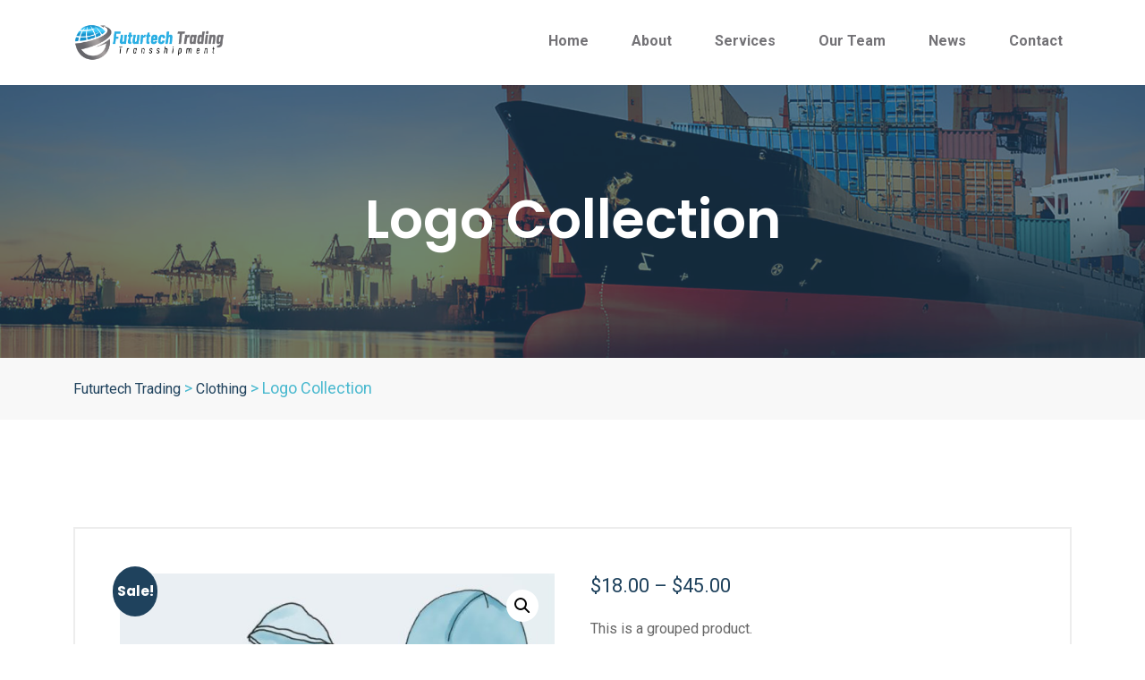

--- FILE ---
content_type: text/html; charset=UTF-8
request_url: http://www.futurtechtrading.com/product/logo-collection/
body_size: 17815
content:
<!doctype html>
<html lang="en-US">
<head>
	<meta charset="UTF-8">
	<meta name="viewport" content="width=device-width, initial-scale=1">
	<link rel="profile" href="https://gmpg.org/xfn/11">

	<title>Logo Collection &#8211; Futurtech Trading</title>
<meta name='robots' content='max-image-preview:large' />
<link rel='dns-prefetch' href='//fonts.googleapis.com' />
<link rel="alternate" type="application/rss+xml" title="Futurtech Trading &raquo; Feed" href="http://www.futurtechtrading.com/feed/" />
<link rel="alternate" type="application/rss+xml" title="Futurtech Trading &raquo; Comments Feed" href="http://www.futurtechtrading.com/comments/feed/" />
<link rel="alternate" type="application/rss+xml" title="Futurtech Trading &raquo; Logo Collection Comments Feed" href="http://www.futurtechtrading.com/product/logo-collection/feed/" />
<link rel="alternate" title="oEmbed (JSON)" type="application/json+oembed" href="http://www.futurtechtrading.com/wp-json/oembed/1.0/embed?url=http%3A%2F%2Fwww.futurtechtrading.com%2Fproduct%2Flogo-collection%2F" />
<link rel="alternate" title="oEmbed (XML)" type="text/xml+oembed" href="http://www.futurtechtrading.com/wp-json/oembed/1.0/embed?url=http%3A%2F%2Fwww.futurtechtrading.com%2Fproduct%2Flogo-collection%2F&#038;format=xml" />
<style id='wp-img-auto-sizes-contain-inline-css'>
img:is([sizes=auto i],[sizes^="auto," i]){contain-intrinsic-size:3000px 1500px}
/*# sourceURL=wp-img-auto-sizes-contain-inline-css */
</style>
<style id='wp-emoji-styles-inline-css'>

	img.wp-smiley, img.emoji {
		display: inline !important;
		border: none !important;
		box-shadow: none !important;
		height: 1em !important;
		width: 1em !important;
		margin: 0 0.07em !important;
		vertical-align: -0.1em !important;
		background: none !important;
		padding: 0 !important;
	}
/*# sourceURL=wp-emoji-styles-inline-css */
</style>
<link rel='stylesheet' id='wp-block-library-css' href='http://www.futurtechtrading.com/wp-includes/css/dist/block-library/style.min.css?ver=6.9' media='all' />
<link rel='stylesheet' id='wc-blocks-style-css' href='http://www.futurtechtrading.com/wp-content/plugins/woocommerce/assets/client/blocks/wc-blocks.css?ver=wc-8.8.6' media='all' />
<style id='global-styles-inline-css'>
:root{--wp--preset--aspect-ratio--square: 1;--wp--preset--aspect-ratio--4-3: 4/3;--wp--preset--aspect-ratio--3-4: 3/4;--wp--preset--aspect-ratio--3-2: 3/2;--wp--preset--aspect-ratio--2-3: 2/3;--wp--preset--aspect-ratio--16-9: 16/9;--wp--preset--aspect-ratio--9-16: 9/16;--wp--preset--color--black: #000000;--wp--preset--color--cyan-bluish-gray: #abb8c3;--wp--preset--color--white: #ffffff;--wp--preset--color--pale-pink: #f78da7;--wp--preset--color--vivid-red: #cf2e2e;--wp--preset--color--luminous-vivid-orange: #ff6900;--wp--preset--color--luminous-vivid-amber: #fcb900;--wp--preset--color--light-green-cyan: #7bdcb5;--wp--preset--color--vivid-green-cyan: #00d084;--wp--preset--color--pale-cyan-blue: #8ed1fc;--wp--preset--color--vivid-cyan-blue: #0693e3;--wp--preset--color--vivid-purple: #9b51e0;--wp--preset--gradient--vivid-cyan-blue-to-vivid-purple: linear-gradient(135deg,rgb(6,147,227) 0%,rgb(155,81,224) 100%);--wp--preset--gradient--light-green-cyan-to-vivid-green-cyan: linear-gradient(135deg,rgb(122,220,180) 0%,rgb(0,208,130) 100%);--wp--preset--gradient--luminous-vivid-amber-to-luminous-vivid-orange: linear-gradient(135deg,rgb(252,185,0) 0%,rgb(255,105,0) 100%);--wp--preset--gradient--luminous-vivid-orange-to-vivid-red: linear-gradient(135deg,rgb(255,105,0) 0%,rgb(207,46,46) 100%);--wp--preset--gradient--very-light-gray-to-cyan-bluish-gray: linear-gradient(135deg,rgb(238,238,238) 0%,rgb(169,184,195) 100%);--wp--preset--gradient--cool-to-warm-spectrum: linear-gradient(135deg,rgb(74,234,220) 0%,rgb(151,120,209) 20%,rgb(207,42,186) 40%,rgb(238,44,130) 60%,rgb(251,105,98) 80%,rgb(254,248,76) 100%);--wp--preset--gradient--blush-light-purple: linear-gradient(135deg,rgb(255,206,236) 0%,rgb(152,150,240) 100%);--wp--preset--gradient--blush-bordeaux: linear-gradient(135deg,rgb(254,205,165) 0%,rgb(254,45,45) 50%,rgb(107,0,62) 100%);--wp--preset--gradient--luminous-dusk: linear-gradient(135deg,rgb(255,203,112) 0%,rgb(199,81,192) 50%,rgb(65,88,208) 100%);--wp--preset--gradient--pale-ocean: linear-gradient(135deg,rgb(255,245,203) 0%,rgb(182,227,212) 50%,rgb(51,167,181) 100%);--wp--preset--gradient--electric-grass: linear-gradient(135deg,rgb(202,248,128) 0%,rgb(113,206,126) 100%);--wp--preset--gradient--midnight: linear-gradient(135deg,rgb(2,3,129) 0%,rgb(40,116,252) 100%);--wp--preset--font-size--small: 13px;--wp--preset--font-size--medium: 20px;--wp--preset--font-size--large: 36px;--wp--preset--font-size--x-large: 42px;--wp--preset--spacing--20: 0.44rem;--wp--preset--spacing--30: 0.67rem;--wp--preset--spacing--40: 1rem;--wp--preset--spacing--50: 1.5rem;--wp--preset--spacing--60: 2.25rem;--wp--preset--spacing--70: 3.38rem;--wp--preset--spacing--80: 5.06rem;--wp--preset--shadow--natural: 6px 6px 9px rgba(0, 0, 0, 0.2);--wp--preset--shadow--deep: 12px 12px 50px rgba(0, 0, 0, 0.4);--wp--preset--shadow--sharp: 6px 6px 0px rgba(0, 0, 0, 0.2);--wp--preset--shadow--outlined: 6px 6px 0px -3px rgb(255, 255, 255), 6px 6px rgb(0, 0, 0);--wp--preset--shadow--crisp: 6px 6px 0px rgb(0, 0, 0);}:where(.is-layout-flex){gap: 0.5em;}:where(.is-layout-grid){gap: 0.5em;}body .is-layout-flex{display: flex;}.is-layout-flex{flex-wrap: wrap;align-items: center;}.is-layout-flex > :is(*, div){margin: 0;}body .is-layout-grid{display: grid;}.is-layout-grid > :is(*, div){margin: 0;}:where(.wp-block-columns.is-layout-flex){gap: 2em;}:where(.wp-block-columns.is-layout-grid){gap: 2em;}:where(.wp-block-post-template.is-layout-flex){gap: 1.25em;}:where(.wp-block-post-template.is-layout-grid){gap: 1.25em;}.has-black-color{color: var(--wp--preset--color--black) !important;}.has-cyan-bluish-gray-color{color: var(--wp--preset--color--cyan-bluish-gray) !important;}.has-white-color{color: var(--wp--preset--color--white) !important;}.has-pale-pink-color{color: var(--wp--preset--color--pale-pink) !important;}.has-vivid-red-color{color: var(--wp--preset--color--vivid-red) !important;}.has-luminous-vivid-orange-color{color: var(--wp--preset--color--luminous-vivid-orange) !important;}.has-luminous-vivid-amber-color{color: var(--wp--preset--color--luminous-vivid-amber) !important;}.has-light-green-cyan-color{color: var(--wp--preset--color--light-green-cyan) !important;}.has-vivid-green-cyan-color{color: var(--wp--preset--color--vivid-green-cyan) !important;}.has-pale-cyan-blue-color{color: var(--wp--preset--color--pale-cyan-blue) !important;}.has-vivid-cyan-blue-color{color: var(--wp--preset--color--vivid-cyan-blue) !important;}.has-vivid-purple-color{color: var(--wp--preset--color--vivid-purple) !important;}.has-black-background-color{background-color: var(--wp--preset--color--black) !important;}.has-cyan-bluish-gray-background-color{background-color: var(--wp--preset--color--cyan-bluish-gray) !important;}.has-white-background-color{background-color: var(--wp--preset--color--white) !important;}.has-pale-pink-background-color{background-color: var(--wp--preset--color--pale-pink) !important;}.has-vivid-red-background-color{background-color: var(--wp--preset--color--vivid-red) !important;}.has-luminous-vivid-orange-background-color{background-color: var(--wp--preset--color--luminous-vivid-orange) !important;}.has-luminous-vivid-amber-background-color{background-color: var(--wp--preset--color--luminous-vivid-amber) !important;}.has-light-green-cyan-background-color{background-color: var(--wp--preset--color--light-green-cyan) !important;}.has-vivid-green-cyan-background-color{background-color: var(--wp--preset--color--vivid-green-cyan) !important;}.has-pale-cyan-blue-background-color{background-color: var(--wp--preset--color--pale-cyan-blue) !important;}.has-vivid-cyan-blue-background-color{background-color: var(--wp--preset--color--vivid-cyan-blue) !important;}.has-vivid-purple-background-color{background-color: var(--wp--preset--color--vivid-purple) !important;}.has-black-border-color{border-color: var(--wp--preset--color--black) !important;}.has-cyan-bluish-gray-border-color{border-color: var(--wp--preset--color--cyan-bluish-gray) !important;}.has-white-border-color{border-color: var(--wp--preset--color--white) !important;}.has-pale-pink-border-color{border-color: var(--wp--preset--color--pale-pink) !important;}.has-vivid-red-border-color{border-color: var(--wp--preset--color--vivid-red) !important;}.has-luminous-vivid-orange-border-color{border-color: var(--wp--preset--color--luminous-vivid-orange) !important;}.has-luminous-vivid-amber-border-color{border-color: var(--wp--preset--color--luminous-vivid-amber) !important;}.has-light-green-cyan-border-color{border-color: var(--wp--preset--color--light-green-cyan) !important;}.has-vivid-green-cyan-border-color{border-color: var(--wp--preset--color--vivid-green-cyan) !important;}.has-pale-cyan-blue-border-color{border-color: var(--wp--preset--color--pale-cyan-blue) !important;}.has-vivid-cyan-blue-border-color{border-color: var(--wp--preset--color--vivid-cyan-blue) !important;}.has-vivid-purple-border-color{border-color: var(--wp--preset--color--vivid-purple) !important;}.has-vivid-cyan-blue-to-vivid-purple-gradient-background{background: var(--wp--preset--gradient--vivid-cyan-blue-to-vivid-purple) !important;}.has-light-green-cyan-to-vivid-green-cyan-gradient-background{background: var(--wp--preset--gradient--light-green-cyan-to-vivid-green-cyan) !important;}.has-luminous-vivid-amber-to-luminous-vivid-orange-gradient-background{background: var(--wp--preset--gradient--luminous-vivid-amber-to-luminous-vivid-orange) !important;}.has-luminous-vivid-orange-to-vivid-red-gradient-background{background: var(--wp--preset--gradient--luminous-vivid-orange-to-vivid-red) !important;}.has-very-light-gray-to-cyan-bluish-gray-gradient-background{background: var(--wp--preset--gradient--very-light-gray-to-cyan-bluish-gray) !important;}.has-cool-to-warm-spectrum-gradient-background{background: var(--wp--preset--gradient--cool-to-warm-spectrum) !important;}.has-blush-light-purple-gradient-background{background: var(--wp--preset--gradient--blush-light-purple) !important;}.has-blush-bordeaux-gradient-background{background: var(--wp--preset--gradient--blush-bordeaux) !important;}.has-luminous-dusk-gradient-background{background: var(--wp--preset--gradient--luminous-dusk) !important;}.has-pale-ocean-gradient-background{background: var(--wp--preset--gradient--pale-ocean) !important;}.has-electric-grass-gradient-background{background: var(--wp--preset--gradient--electric-grass) !important;}.has-midnight-gradient-background{background: var(--wp--preset--gradient--midnight) !important;}.has-small-font-size{font-size: var(--wp--preset--font-size--small) !important;}.has-medium-font-size{font-size: var(--wp--preset--font-size--medium) !important;}.has-large-font-size{font-size: var(--wp--preset--font-size--large) !important;}.has-x-large-font-size{font-size: var(--wp--preset--font-size--x-large) !important;}
/*# sourceURL=global-styles-inline-css */
</style>

<style id='classic-theme-styles-inline-css'>
/*! This file is auto-generated */
.wp-block-button__link{color:#fff;background-color:#32373c;border-radius:9999px;box-shadow:none;text-decoration:none;padding:calc(.667em + 2px) calc(1.333em + 2px);font-size:1.125em}.wp-block-file__button{background:#32373c;color:#fff;text-decoration:none}
/*# sourceURL=/wp-includes/css/classic-themes.min.css */
</style>
<link rel='stylesheet' id='contact-form-7-css' href='http://www.futurtechtrading.com/wp-content/plugins/contact-form-7/includes/css/styles.css?ver=5.9.4' media='all' />
<link rel='stylesheet' id='wmc-template1-css' href='http://www.futurtechtrading.com/wp-content/plugins/woo-minicart/assets/css/wmc-default-template.css?ver=2.0.5' media='all' />
<link rel='stylesheet' id='photoswipe-css' href='http://www.futurtechtrading.com/wp-content/plugins/woocommerce/assets/css/photoswipe/photoswipe.min.css?ver=8.8.6' media='all' />
<link rel='stylesheet' id='photoswipe-default-skin-css' href='http://www.futurtechtrading.com/wp-content/plugins/woocommerce/assets/css/photoswipe/default-skin/default-skin.min.css?ver=8.8.6' media='all' />
<link rel='stylesheet' id='woocommerce-layout-css' href='http://www.futurtechtrading.com/wp-content/plugins/woocommerce/assets/css/woocommerce-layout.css?ver=8.8.6' media='all' />
<link rel='stylesheet' id='woocommerce-smallscreen-css' href='http://www.futurtechtrading.com/wp-content/plugins/woocommerce/assets/css/woocommerce-smallscreen.css?ver=8.8.6' media='only screen and (max-width: 768px)' />
<link rel='stylesheet' id='woocommerce-general-css' href='http://www.futurtechtrading.com/wp-content/plugins/woocommerce/assets/css/woocommerce.css?ver=8.8.6' media='all' />
<style id='woocommerce-inline-inline-css'>
.woocommerce form .form-row .required { visibility: visible; }
/*# sourceURL=woocommerce-inline-inline-css */
</style>
<link rel='stylesheet' id='hfe-style-css' href='http://www.futurtechtrading.com/wp-content/plugins/header-footer-elementor/assets/css/header-footer-elementor.css?ver=1.6.31' media='all' />
<link rel='stylesheet' id='elementor-frontend-css' href='http://www.futurtechtrading.com/wp-content/plugins/elementor/assets/css/frontend-lite.min.css?ver=3.21.5' media='all' />
<link rel='stylesheet' id='swiper-css' href='http://www.futurtechtrading.com/wp-content/plugins/elementor/assets/lib/swiper/v8/css/swiper.min.css?ver=8.4.5' media='all' />
<link rel='stylesheet' id='elementor-post-6-css' href='http://www.futurtechtrading.com/wp-content/uploads/elementor/css/post-6.css?ver=1715763955' media='all' />
<link rel='stylesheet' id='modina-core-styles-editor-css' href='http://www.futurtechtrading.com/wp-content/plugins/modina-core/assets/css/moidna-core-admin.css?ver=6.9' media='all' />
<link rel='stylesheet' id='elementor-post-365-css' href='http://www.futurtechtrading.com/wp-content/uploads/elementor/css/post-365.css?ver=1748523991' media='all' />
<link rel='stylesheet' id='transland-fonts-css' href='http://fonts.googleapis.com/css?family=Poppins%7CRoboto%3A300%2C400%2C500%2C600%2C700%2C800&#038;subset' media='all' />
<link rel='stylesheet' id='bootstrap-css' href='http://www.futurtechtrading.com/wp-content/themes/transland/assets/css/bootstrap.min.css?ver=6.9' media='all' />
<link rel='stylesheet' id='animate-css' href='http://www.futurtechtrading.com/wp-content/themes/transland/assets/css/animate.css?ver=6.9' media='all' />
<link rel='stylesheet' id='metismenu-css' href='http://www.futurtechtrading.com/wp-content/themes/transland/assets/css/metismenu.css?ver=6.9' media='all' />
<link rel='stylesheet' id='magnific-popup-css-css' href='http://www.futurtechtrading.com/wp-content/themes/transland/assets/css/magnific-popup.css?ver=6.9' media='all' />
<link rel='stylesheet' id='slick-css-css' href='http://www.futurtechtrading.com/wp-content/themes/transland/assets/css/slick.css?ver=6.9' media='all' />
<link rel='stylesheet' id='icons-css' href='http://www.futurtechtrading.com/wp-content/themes/transland/assets/css/icons.css?ver=6.9' media='all' />
<link rel='stylesheet' id='transland-main-style-css' href='http://www.futurtechtrading.com/wp-content/themes/transland/assets/css/style.css?ver=1675639762' media='all' />
<link rel='stylesheet' id='transland-style-css' href='http://www.futurtechtrading.com/wp-content/themes/transland/style.css?ver=1676563400' media='all' />
<style id='transland-style-inline-css'>

            header a.theme-btn {
               font-size: 14px;
            }
            
            header .main-menu ul li a {
                color: #737276 !important;
            }
            header .main-menu ul li:hover a {
                color: #2bafe3 !important;
            }
            header .main-menu ul li.current-menu-item  a {
                color: #2bafe3 !important;
            }
            header .main-menu ul li ul {
                background: #2bafe3 !important;
            }
            .page-banner-wrap {
                background-image: url(https://modinatheme.com/transland/wp-content/themes/transland/assets/img/page-banner.jpg);
            }
/*# sourceURL=transland-style-inline-css */
</style>
<link rel='stylesheet' id='google-fonts-1-css' href='https://fonts.googleapis.com/css?family=Roboto%3A100%2C100italic%2C200%2C200italic%2C300%2C300italic%2C400%2C400italic%2C500%2C500italic%2C600%2C600italic%2C700%2C700italic%2C800%2C800italic%2C900%2C900italic%7CRoboto+Slab%3A100%2C100italic%2C200%2C200italic%2C300%2C300italic%2C400%2C400italic%2C500%2C500italic%2C600%2C600italic%2C700%2C700italic%2C800%2C800italic%2C900%2C900italic%7CPoppins%3A100%2C100italic%2C200%2C200italic%2C300%2C300italic%2C400%2C400italic%2C500%2C500italic%2C600%2C600italic%2C700%2C700italic%2C800%2C800italic%2C900%2C900italic&#038;display=swap&#038;ver=6.9' media='all' />
<link rel="preconnect" href="https://fonts.gstatic.com/" crossorigin><script src="http://www.futurtechtrading.com/wp-includes/js/jquery/jquery.min.js?ver=3.7.1" id="jquery-core-js"></script>
<script src="http://www.futurtechtrading.com/wp-includes/js/jquery/jquery-migrate.min.js?ver=3.4.1" id="jquery-migrate-js"></script>
<script src="http://www.futurtechtrading.com/wp-content/plugins/woocommerce/assets/js/jquery-blockui/jquery.blockUI.min.js?ver=2.7.0-wc.8.8.6" id="jquery-blockui-js" defer data-wp-strategy="defer"></script>
<script id="wc-add-to-cart-js-extra">
var wc_add_to_cart_params = {"ajax_url":"/wp-admin/admin-ajax.php","wc_ajax_url":"/?wc-ajax=%%endpoint%%","i18n_view_cart":"View cart","cart_url":"http://www.futurtechtrading.com/cart/","is_cart":"","cart_redirect_after_add":"no"};
//# sourceURL=wc-add-to-cart-js-extra
</script>
<script src="http://www.futurtechtrading.com/wp-content/plugins/woocommerce/assets/js/frontend/add-to-cart.min.js?ver=8.8.6" id="wc-add-to-cart-js" defer data-wp-strategy="defer"></script>
<script src="http://www.futurtechtrading.com/wp-content/plugins/woocommerce/assets/js/zoom/jquery.zoom.min.js?ver=1.7.21-wc.8.8.6" id="zoom-js" defer data-wp-strategy="defer"></script>
<script src="http://www.futurtechtrading.com/wp-content/plugins/woocommerce/assets/js/flexslider/jquery.flexslider.min.js?ver=2.7.2-wc.8.8.6" id="flexslider-js" defer data-wp-strategy="defer"></script>
<script src="http://www.futurtechtrading.com/wp-content/plugins/woocommerce/assets/js/photoswipe/photoswipe.min.js?ver=4.1.1-wc.8.8.6" id="photoswipe-js" defer data-wp-strategy="defer"></script>
<script src="http://www.futurtechtrading.com/wp-content/plugins/woocommerce/assets/js/photoswipe/photoswipe-ui-default.min.js?ver=4.1.1-wc.8.8.6" id="photoswipe-ui-default-js" defer data-wp-strategy="defer"></script>
<script id="wc-single-product-js-extra">
var wc_single_product_params = {"i18n_required_rating_text":"Please select a rating","review_rating_required":"yes","flexslider":{"rtl":false,"animation":"slide","smoothHeight":true,"directionNav":false,"controlNav":"thumbnails","slideshow":false,"animationSpeed":500,"animationLoop":false,"allowOneSlide":false},"zoom_enabled":"1","zoom_options":[],"photoswipe_enabled":"1","photoswipe_options":{"shareEl":false,"closeOnScroll":false,"history":false,"hideAnimationDuration":0,"showAnimationDuration":0},"flexslider_enabled":"1"};
//# sourceURL=wc-single-product-js-extra
</script>
<script src="http://www.futurtechtrading.com/wp-content/plugins/woocommerce/assets/js/frontend/single-product.min.js?ver=8.8.6" id="wc-single-product-js" defer data-wp-strategy="defer"></script>
<script src="http://www.futurtechtrading.com/wp-content/plugins/woocommerce/assets/js/js-cookie/js.cookie.min.js?ver=2.1.4-wc.8.8.6" id="js-cookie-js" defer data-wp-strategy="defer"></script>
<script id="woocommerce-js-extra">
var woocommerce_params = {"ajax_url":"/wp-admin/admin-ajax.php","wc_ajax_url":"/?wc-ajax=%%endpoint%%"};
//# sourceURL=woocommerce-js-extra
</script>
<script src="http://www.futurtechtrading.com/wp-content/plugins/woocommerce/assets/js/frontend/woocommerce.min.js?ver=8.8.6" id="woocommerce-js" defer data-wp-strategy="defer"></script>
<link rel="https://api.w.org/" href="http://www.futurtechtrading.com/wp-json/" /><link rel="alternate" title="JSON" type="application/json" href="http://www.futurtechtrading.com/wp-json/wp/v2/product/1573" /><link rel="EditURI" type="application/rsd+xml" title="RSD" href="http://www.futurtechtrading.com/xmlrpc.php?rsd" />
<meta name="generator" content="WordPress 6.9" />
<meta name="generator" content="WooCommerce 8.8.6" />
<link rel="canonical" href="http://www.futurtechtrading.com/product/logo-collection/" />
<link rel='shortlink' href='http://www.futurtechtrading.com/?p=1573' />
<meta name="generator" content="Redux 4.4.16" />    <style type="text/css">
                        .wmc-cart-wrapper{
                    right: 50px;
                    top: 150px;
                }
                .wmc-cart{
                    right: 10px;
                }
                                </style>
                        	<noscript><style>.woocommerce-product-gallery{ opacity: 1 !important; }</style></noscript>
	<meta name="generator" content="Elementor 3.21.5; features: e_optimized_assets_loading, e_optimized_css_loading, e_font_icon_svg, additional_custom_breakpoints, e_lazyload; settings: css_print_method-external, google_font-enabled, font_display-swap">
			<style>
				.e-con.e-parent:nth-of-type(n+4):not(.e-lazyloaded):not(.e-no-lazyload),
				.e-con.e-parent:nth-of-type(n+4):not(.e-lazyloaded):not(.e-no-lazyload) * {
					background-image: none !important;
				}
				@media screen and (max-height: 1024px) {
					.e-con.e-parent:nth-of-type(n+3):not(.e-lazyloaded):not(.e-no-lazyload),
					.e-con.e-parent:nth-of-type(n+3):not(.e-lazyloaded):not(.e-no-lazyload) * {
						background-image: none !important;
					}
				}
				@media screen and (max-height: 640px) {
					.e-con.e-parent:nth-of-type(n+2):not(.e-lazyloaded):not(.e-no-lazyload),
					.e-con.e-parent:nth-of-type(n+2):not(.e-lazyloaded):not(.e-no-lazyload) * {
						background-image: none !important;
					}
				}
			</style>
					<style id="wp-custom-css">
			.wmc-cart-wrapper {
    right: 50px;
    top: 150px;
    display: none;
}
.elementor-365 .elementor-element.elementor-element-01f7497:not(.elementor-motion-effects-element-type-background), .elementor-365 .elementor-element.elementor-element-01f7497 > .elementor-motion-effects-container > .elementor-motion-effects-layer {
    background-color: #2bafe3;
}
.elementor-365 .elementor-element.elementor-element-569ba1b .elementor-repeater-item-db86448.elementor-social-icon {
    background-color: #1F425D;
}
.elementor-365 .elementor-element.elementor-element-569ba1b .elementor-repeater-item-2bf4c59.elementor-social-icon {
    background-color: #1F425D;
}
.elementor-365 .elementor-element.elementor-element-569ba1b .elementor-repeater-item-4e693e5.elementor-social-icon {
    background-color: #1F425D;
}

element.style {
}
.elementor-1245 .elementor-element.elementor-element-667ed59 {
    margin-top: 0;
    margin-bottom: 0px;
    padding: 0px 0px 0px 0px;
    z-index: 0;
}
.elementor-365 .elementor-element.elementor-element-569ba1b .elementor-repeater-item-2141e04.elementor-social-icon {
    background-color: #1F425D;
}
.hero-1 .single-slide .hero-contents h1 span {
    color: #2bafe3 !important;
    text-decoration: underline;
}
.hero-1 .slide-pop-video-box-wrapper {
    position: absolute;
    right: 0;
    bottom: 0;
    width: 400px;
    height: 130px;
    background-color: #2bafe3;
}
.elementor-1245 .elementor-element.elementor-element-667ed59 {
    margin-top: 0;
    margin-bottom: 0px;
    padding: 0px 0px 0px 0px;
    z-index: 0;
	display:none;
}

.elementor-icon-list-icon svg{
	font-size:14px !important;
}		</style>
		<style id="transland_opt-dynamic-css" title="dynamic-css" class="redux-options-output">.logo > img{width:250px;}</style><link rel='stylesheet' id='hfe-widgets-style-css' href='http://www.futurtechtrading.com/wp-content/plugins/header-footer-elementor/inc/widgets-css/frontend.css?ver=1.6.31' media='all' />
</head>

<body class="wp-singular product-template-default single single-product postid-1573 wp-custom-logo wp-embed-responsive wp-theme-transland theme-transland woocommerce woocommerce-page woocommerce-no-js ehf-footer ehf-template-transland ehf-stylesheet-transland elementor-default elementor-kit-6">

    <div id="preloader" class="preloader">
    <div class="animation-preloader">
        <div class="spinner">                
        </div>
        <div class="txt-loading">
                            <span data-text-preloader="F" class="letters-loading">
                        F                    </span>
                                        <span data-text-preloader="U" class="letters-loading">
                        U                    </span>
                                        <span data-text-preloader="T" class="letters-loading">
                        T                    </span>
                                        <span data-text-preloader="U" class="letters-loading">
                        U                    </span>
                                        <span data-text-preloader="R" class="letters-loading">
                        R                    </span>
                                        <span data-text-preloader="T" class="letters-loading">
                        T                    </span>
                                        <span data-text-preloader="E" class="letters-loading">
                        E                    </span>
                                        <span data-text-preloader="C" class="letters-loading">
                        C                    </span>
                                        <span data-text-preloader="H" class="letters-loading">
                        H                    </span>
                                        <span data-text-preloader=" " class="letters-loading">
                                             </span>
                                        <span data-text-preloader="T" class="letters-loading">
                        T                    </span>
                                        <span data-text-preloader="R" class="letters-loading">
                        R                    </span>
                                        <span data-text-preloader="A" class="letters-loading">
                        A                    </span>
                                        <span data-text-preloader="D" class="letters-loading">
                        D                    </span>
                                        <span data-text-preloader="I" class="letters-loading">
                        I                    </span>
                                        <span data-text-preloader="N" class="letters-loading">
                        N                    </span>
                                        <span data-text-preloader="G" class="letters-loading">
                        G                    </span>
                            </div>
                    <p class="text-center">Your Reliable Courier Partner</p>
            </div>
    <div class="loader">
        <div class="row">
            <div class="col-3 loader-section section-left">
                <div class="bg"></div>
            </div>
            <div class="col-3 loader-section section-left">
                <div class="bg"></div>
            </div>
            <div class="col-3 loader-section section-right">
                <div class="bg"></div>
            </div>
            <div class="col-3 loader-section section-right">
                <div class="bg"></div>
            </div>
        </div>
    </div>
</div>
    

    
        <header class="header-1">
        <div class="container">
            <div class="row align-items-center justify-content-between">
                <div class="col-lg-2 col-sm-5 col-md-4 col-6 pe-0">
                    <div class="logo pe-lg-2">
                        <a href="http://www.futurtechtrading.com/">
                                    <img src="http://www.futurtechtrading.com/wp-content/uploads/2024/05/cropped-web-logo.png" alt="Futurtech Trading">       
                                </a>
                    </div>
                </div>
                <div class="col-lg-10 justify-content-end text-end p-lg-0 d-none d-lg-flex align-items-center">
                    <div class="menu-wrap">
                        <div class="main-menu">
                            <ul id="menu-main-menu" class="menu"><li itemscope="itemscope" itemtype="https://www.schema.org/SiteNavigationElement" id="menu-item-2344" class="menu-item menu-item-type-post_type menu-item-object-page menu-item-home menu-item-2344"><a  title="Home" href="http://www.futurtechtrading.com/">Home</a></li>
<li itemscope="itemscope" itemtype="https://www.schema.org/SiteNavigationElement" id="menu-item-1254" class="menu-item menu-item-type-post_type menu-item-object-page menu-item-1254"><a  title="About" href="http://www.futurtechtrading.com/about/">About</a></li>
<li itemscope="itemscope" itemtype="https://www.schema.org/SiteNavigationElement" id="menu-item-1253" class="menu-item menu-item-type-post_type menu-item-object-page menu-item-1253"><a  title="Services" href="http://www.futurtechtrading.com/services/">Services</a></li>
<li itemscope="itemscope" itemtype="https://www.schema.org/SiteNavigationElement" id="menu-item-1251" class="menu-item menu-item-type-post_type menu-item-object-page menu-item-1251"><a  title="Our Team" href="http://www.futurtechtrading.com/team/">Our Team</a></li>
<li itemscope="itemscope" itemtype="https://www.schema.org/SiteNavigationElement" id="menu-item-514" class="menu-item menu-item-type-post_type menu-item-object-page menu-item-514"><a  title="News" href="http://www.futurtechtrading.com/news/">News</a></li>
<li itemscope="itemscope" itemtype="https://www.schema.org/SiteNavigationElement" id="menu-item-1250" class="menu-item menu-item-type-post_type menu-item-object-page menu-item-1250"><a  title="Contact" href="http://www.futurtechtrading.com/contact/">Contact</a></li>
</ul>                        </div>
                    </div>
                                    </div>
                <div class="d-block d-lg-none col-sm-1 col-md-8 col-6">
                    <div class="mobile-nav-wrap">
                        <div id="hamburger"> <i class="fal fa-bars"></i> </div>
                        <!-- mobile menu - responsive menu  -->
                        <div class="mobile-nav">
                            <button type="button" class="close-nav"> <i class="fal fa-times-circle"></i> </button>
                            <nav class="sidebar-nav">
                                <ul id="mobile-menu" class="metismenu"><li itemscope="itemscope" itemtype="https://www.schema.org/SiteNavigationElement" class="menu-item menu-item-type-post_type menu-item-object-page menu-item-home menu-item-2344"><a  title="Home" href="http://www.futurtechtrading.com/">Home</a></li>
<li itemscope="itemscope" itemtype="https://www.schema.org/SiteNavigationElement" class="menu-item menu-item-type-post_type menu-item-object-page menu-item-1254"><a  title="About" href="http://www.futurtechtrading.com/about/">About</a></li>
<li itemscope="itemscope" itemtype="https://www.schema.org/SiteNavigationElement" class="menu-item menu-item-type-post_type menu-item-object-page menu-item-1253"><a  title="Services" href="http://www.futurtechtrading.com/services/">Services</a></li>
<li itemscope="itemscope" itemtype="https://www.schema.org/SiteNavigationElement" class="menu-item menu-item-type-post_type menu-item-object-page menu-item-1251"><a  title="Our Team" href="http://www.futurtechtrading.com/team/">Our Team</a></li>
<li itemscope="itemscope" itemtype="https://www.schema.org/SiteNavigationElement" class="menu-item menu-item-type-post_type menu-item-object-page menu-item-514"><a  title="News" href="http://www.futurtechtrading.com/news/">News</a></li>
<li itemscope="itemscope" itemtype="https://www.schema.org/SiteNavigationElement" class="menu-item menu-item-type-post_type menu-item-object-page menu-item-1250"><a  title="Contact" href="http://www.futurtechtrading.com/contact/">Contact</a></li>
</ul>                            </nav>

                            
                        </div>
                    </div>
                    <div class="overlay"></div>
                </div>
            </div>
        </div>
    </header>
    
    
    
    
    

    
<section class="page-banner-wrap text-center bg-cover">
    <div class="container">
        <div class="page-heading text-white">
            <div class="page-title">
                <h1>Logo Collection</h1>
            </div>
        </div>
    </div>
</section>

<div class="breadcrumb-wrapper">
    <div class="container">
        <!-- Breadcrumb NavXT 7.3.0 -->
<span property="itemListElement" typeof="ListItem"><a property="item" typeof="WebPage" title="Go to Futurtech Trading." href="http://www.futurtechtrading.com" class="home" ><span property="name">Futurtech Trading</span></a><meta property="position" content="1"></span> &gt; <span property="itemListElement" typeof="ListItem"><a property="item" typeof="WebPage" title="Go to the Clothing Category archives." href="http://www.futurtechtrading.com/product-category/clothing/" class="taxonomy product_cat" ><span property="name">Clothing</span></a><meta property="position" content="2"></span> &gt; <span property="itemListElement" typeof="ListItem"><span property="name" class="post post-product current-item">Logo Collection</span><meta property="url" content="http://www.futurtechtrading.com/product/logo-collection/"><meta property="position" content="3"></span>    </div>
</div>
    <section class="blog-wrapper news-wrapper section-padding">
        <div class="container">
            <div class="row">
                <div class="col-lg-12">
                    <div class="blog-post-details border-wrap">                        
                        <div class="woocommerce">			<div class="single-product" data-product-page-preselected-id="0">
				<div class="woocommerce-notices-wrapper"></div><div id="product-1573" class="product type-product post-1573 status-publish first instock product_cat-clothing has-post-thumbnail sale shipping-taxable product-type-grouped">

	
	<span class="onsale">Sale!</span>
	<div class="woocommerce-product-gallery woocommerce-product-gallery--with-images woocommerce-product-gallery--columns-4 images" data-columns="4" style="opacity: 0; transition: opacity .25s ease-in-out;">
	<div class="woocommerce-product-gallery__wrapper">
		<div data-thumb="http://www.futurtechtrading.com/wp-content/uploads/2022/05/logo-1-100x100.jpg" data-thumb-alt="" class="woocommerce-product-gallery__image"><a href="http://www.futurtechtrading.com/wp-content/uploads/2022/05/logo-1.jpg"><img fetchpriority="high" decoding="async" width="600" height="599" src="http://www.futurtechtrading.com/wp-content/uploads/2022/05/logo-1-600x599.jpg" class="wp-post-image" alt="" title="logo-1.jpg" data-caption="" data-src="http://www.futurtechtrading.com/wp-content/uploads/2022/05/logo-1.jpg" data-large_image="http://www.futurtechtrading.com/wp-content/uploads/2022/05/logo-1.jpg" data-large_image_width="800" data-large_image_height="799" srcset="http://www.futurtechtrading.com/wp-content/uploads/2022/05/logo-1-600x599.jpg 600w, http://www.futurtechtrading.com/wp-content/uploads/2022/05/logo-1-300x300.jpg 300w, http://www.futurtechtrading.com/wp-content/uploads/2022/05/logo-1-100x100.jpg 100w, http://www.futurtechtrading.com/wp-content/uploads/2022/05/logo-1-150x150.jpg 150w, http://www.futurtechtrading.com/wp-content/uploads/2022/05/logo-1-768x767.jpg 768w, http://www.futurtechtrading.com/wp-content/uploads/2022/05/logo-1.jpg 800w" sizes="(max-width: 600px) 100vw, 600px" /></a></div><div data-thumb="http://www.futurtechtrading.com/wp-content/uploads/2022/05/beanie-with-logo-1-100x100.jpg" data-thumb-alt="" class="woocommerce-product-gallery__image"><a href="http://www.futurtechtrading.com/wp-content/uploads/2022/05/beanie-with-logo-1.jpg"><img decoding="async" width="600" height="600" src="http://www.futurtechtrading.com/wp-content/uploads/2022/05/beanie-with-logo-1-600x600.jpg" class="" alt="" title="beanie-with-logo-1.jpg" data-caption="" data-src="http://www.futurtechtrading.com/wp-content/uploads/2022/05/beanie-with-logo-1.jpg" data-large_image="http://www.futurtechtrading.com/wp-content/uploads/2022/05/beanie-with-logo-1.jpg" data-large_image_width="800" data-large_image_height="800" srcset="http://www.futurtechtrading.com/wp-content/uploads/2022/05/beanie-with-logo-1-600x600.jpg 600w, http://www.futurtechtrading.com/wp-content/uploads/2022/05/beanie-with-logo-1-300x300.jpg 300w, http://www.futurtechtrading.com/wp-content/uploads/2022/05/beanie-with-logo-1-100x100.jpg 100w, http://www.futurtechtrading.com/wp-content/uploads/2022/05/beanie-with-logo-1-150x150.jpg 150w, http://www.futurtechtrading.com/wp-content/uploads/2022/05/beanie-with-logo-1-768x768.jpg 768w, http://www.futurtechtrading.com/wp-content/uploads/2022/05/beanie-with-logo-1.jpg 800w" sizes="(max-width: 600px) 100vw, 600px" /></a></div><div data-thumb="http://www.futurtechtrading.com/wp-content/uploads/2022/05/t-shirt-with-logo-1-100x100.jpg" data-thumb-alt="" class="woocommerce-product-gallery__image"><a href="http://www.futurtechtrading.com/wp-content/uploads/2022/05/t-shirt-with-logo-1.jpg"><img decoding="async" width="600" height="600" src="http://www.futurtechtrading.com/wp-content/uploads/2022/05/t-shirt-with-logo-1-600x600.jpg" class="" alt="" title="t-shirt-with-logo-1.jpg" data-caption="" data-src="http://www.futurtechtrading.com/wp-content/uploads/2022/05/t-shirt-with-logo-1.jpg" data-large_image="http://www.futurtechtrading.com/wp-content/uploads/2022/05/t-shirt-with-logo-1.jpg" data-large_image_width="800" data-large_image_height="800" srcset="http://www.futurtechtrading.com/wp-content/uploads/2022/05/t-shirt-with-logo-1-600x600.jpg 600w, http://www.futurtechtrading.com/wp-content/uploads/2022/05/t-shirt-with-logo-1-300x300.jpg 300w, http://www.futurtechtrading.com/wp-content/uploads/2022/05/t-shirt-with-logo-1-100x100.jpg 100w, http://www.futurtechtrading.com/wp-content/uploads/2022/05/t-shirt-with-logo-1-150x150.jpg 150w, http://www.futurtechtrading.com/wp-content/uploads/2022/05/t-shirt-with-logo-1-768x768.jpg 768w, http://www.futurtechtrading.com/wp-content/uploads/2022/05/t-shirt-with-logo-1.jpg 800w" sizes="(max-width: 600px) 100vw, 600px" /></a></div><div data-thumb="http://www.futurtechtrading.com/wp-content/uploads/2022/05/hoodie-with-logo-2-100x100.jpg" data-thumb-alt="" class="woocommerce-product-gallery__image"><a href="http://www.futurtechtrading.com/wp-content/uploads/2022/05/hoodie-with-logo-2.jpg"><img loading="lazy" decoding="async" width="600" height="600" src="http://www.futurtechtrading.com/wp-content/uploads/2022/05/hoodie-with-logo-2-600x600.jpg" class="" alt="" title="hoodie-with-logo-2.jpg" data-caption="" data-src="http://www.futurtechtrading.com/wp-content/uploads/2022/05/hoodie-with-logo-2.jpg" data-large_image="http://www.futurtechtrading.com/wp-content/uploads/2022/05/hoodie-with-logo-2.jpg" data-large_image_width="801" data-large_image_height="801" srcset="http://www.futurtechtrading.com/wp-content/uploads/2022/05/hoodie-with-logo-2-600x600.jpg 600w, http://www.futurtechtrading.com/wp-content/uploads/2022/05/hoodie-with-logo-2-300x300.jpg 300w, http://www.futurtechtrading.com/wp-content/uploads/2022/05/hoodie-with-logo-2-100x100.jpg 100w, http://www.futurtechtrading.com/wp-content/uploads/2022/05/hoodie-with-logo-2-150x150.jpg 150w, http://www.futurtechtrading.com/wp-content/uploads/2022/05/hoodie-with-logo-2-768x768.jpg 768w, http://www.futurtechtrading.com/wp-content/uploads/2022/05/hoodie-with-logo-2.jpg 801w" sizes="(max-width: 600px) 100vw, 600px" /></a></div>	</div>
</div>

	<div class="summary entry-summary">
		<p class="price"><span class="woocommerce-Price-amount amount"><bdi><span class="woocommerce-Price-currencySymbol">&#36;</span>18.00</bdi></span> &ndash; <span class="woocommerce-Price-amount amount"><bdi><span class="woocommerce-Price-currencySymbol">&#36;</span>45.00</bdi></span></p>
<div class="woocommerce-product-details__short-description">
	<p>This is a grouped product.</p>
</div>

<form class="cart grouped_form" action="" method="post" enctype='multipart/form-data'>
	<table cellspacing="0" class="woocommerce-grouped-product-list group_table">
		<tbody>
			<tr id="product-1553" class="woocommerce-grouped-product-list-item product type-product post-1553 status-publish instock product_cat-hoodies has-post-thumbnail shipping-taxable purchasable product-type-simple"><td class="woocommerce-grouped-product-list-item__quantity"><button type="button" class="minus" >-</button><div class="quantity">
		<label class="screen-reader-text" for="quantity_694d117d8d969">Hoodie with Logo quantity</label>
	<input
		type="number"
				id="quantity_694d117d8d969"
		class="input-text qty text"
		name="quantity[1553]"
		value=""
		aria-label="Product quantity"
		size="4"
		min="0"
		max=""
					step="1"
			placeholder="0"
			inputmode="numeric"
			autocomplete="off"
			/>
	</div>
<button type="button" class="plus" >+</button></td><td class="woocommerce-grouped-product-list-item__label"><label for="product-1553"><a href="http://www.futurtechtrading.com/product/hoodie-with-logo-2/">Hoodie with Logo</a></label></td><td class="woocommerce-grouped-product-list-item__price"><span class="woocommerce-Price-amount amount"><bdi><span class="woocommerce-Price-currencySymbol">&#36;</span>45.00</bdi></span></td></tr><tr id="product-1554" class="woocommerce-grouped-product-list-item product type-product post-1554 status-publish instock product_cat-tshirts has-post-thumbnail shipping-taxable purchasable product-type-simple"><td class="woocommerce-grouped-product-list-item__quantity"><button type="button" class="minus" >-</button><div class="quantity">
		<label class="screen-reader-text" for="quantity_694d117d8dd88">T-Shirt quantity</label>
	<input
		type="number"
				id="quantity_694d117d8dd88"
		class="input-text qty text"
		name="quantity[1554]"
		value=""
		aria-label="Product quantity"
		size="4"
		min="0"
		max=""
					step="1"
			placeholder="0"
			inputmode="numeric"
			autocomplete="off"
			/>
	</div>
<button type="button" class="plus" >+</button></td><td class="woocommerce-grouped-product-list-item__label"><label for="product-1554"><a href="http://www.futurtechtrading.com/product/t-shirt/">T-Shirt</a></label></td><td class="woocommerce-grouped-product-list-item__price"><span class="woocommerce-Price-amount amount"><bdi><span class="woocommerce-Price-currencySymbol">&#36;</span>18.00</bdi></span></td></tr><tr id="product-1555" class="woocommerce-grouped-product-list-item product type-product post-1555 status-publish last instock product_cat-accessories has-post-thumbnail sale shipping-taxable purchasable product-type-simple"><td class="woocommerce-grouped-product-list-item__quantity"><button type="button" class="minus" >-</button><div class="quantity">
		<label class="screen-reader-text" for="quantity_694d117d8e169">Beanie quantity</label>
	<input
		type="number"
				id="quantity_694d117d8e169"
		class="input-text qty text"
		name="quantity[1555]"
		value=""
		aria-label="Product quantity"
		size="4"
		min="0"
		max=""
					step="1"
			placeholder="0"
			inputmode="numeric"
			autocomplete="off"
			/>
	</div>
<button type="button" class="plus" >+</button></td><td class="woocommerce-grouped-product-list-item__label"><label for="product-1555"><a href="http://www.futurtechtrading.com/product/beanie/">Beanie</a></label></td><td class="woocommerce-grouped-product-list-item__price"><del aria-hidden="true"><span class="woocommerce-Price-amount amount"><bdi><span class="woocommerce-Price-currencySymbol">&#36;</span>20.00</bdi></span></del> <span class="screen-reader-text">Original price was: &#036;20.00.</span><ins aria-hidden="true"><span class="woocommerce-Price-amount amount"><bdi><span class="woocommerce-Price-currencySymbol">&#36;</span>18.00</bdi></span></ins><span class="screen-reader-text">Current price is: &#036;18.00.</span></td></tr>		</tbody>
	</table>

	<input type="hidden" name="add-to-cart" value="1573" />

	
		
		<button type="submit" class="single_add_to_cart_button button alt">Add to cart</button>

		
	</form>

<div class="product_meta">

	
	
		<span class="sku_wrapper">SKU: <span class="sku">logo-collection</span></span>

	
	<span class="posted_in">Category: <a href="http://www.futurtechtrading.com/product-category/clothing/" rel="tag">Clothing</a></span>
	
	
</div>
	</div>

	
	<div class="woocommerce-tabs wc-tabs-wrapper">
		<ul class="tabs wc-tabs" role="tablist">
							<li class="description_tab" id="tab-title-description" role="tab" aria-controls="tab-description">
					<a href="#tab-description">
						Description					</a>
				</li>
					</ul>
					<div class="woocommerce-Tabs-panel woocommerce-Tabs-panel--description panel entry-content wc-tab" id="tab-description" role="tabpanel" aria-labelledby="tab-title-description">
				
	<h2>Description</h2>

<p>Pellentesque habitant morbi tristique senectus et netus et malesuada fames ac turpis egestas. Vestibulum tortor quam, feugiat vitae, ultricies eget, tempor sit amet, ante. Donec eu libero sit amet quam egestas semper. Aenean ultricies mi vitae est. Mauris placerat eleifend leo.</p>
			</div>
		
			</div>

</div>

			</div>
			</div>                      
                    </div>
                </div>
            </div>
        </div>
    </section>

		<footer itemtype="https://schema.org/WPFooter" itemscope="itemscope" id="colophon" role="contentinfo">
			<div class='footer-width-fixer'>		<div data-elementor-type="wp-post" data-elementor-id="365" class="elementor elementor-365">
						<section class="elementor-section elementor-top-section elementor-element elementor-element-7c6ed9a2 elementor-section-boxed elementor-section-height-default elementor-section-height-default" data-id="7c6ed9a2" data-element_type="section" data-settings="{&quot;background_background&quot;:&quot;classic&quot;}">
						<div class="elementor-container elementor-column-gap-default">
					<div class="elementor-column elementor-col-25 elementor-top-column elementor-element elementor-element-3dfeaafb" data-id="3dfeaafb" data-element_type="column">
			<div class="elementor-widget-wrap elementor-element-populated">
						<section class="elementor-section elementor-inner-section elementor-element elementor-element-7017bee8 elementor-section-boxed elementor-section-height-default elementor-section-height-default" data-id="7017bee8" data-element_type="section">
						<div class="elementor-container elementor-column-gap-no">
					<div class="elementor-column elementor-col-100 elementor-inner-column elementor-element elementor-element-4fa068cd" data-id="4fa068cd" data-element_type="column">
			<div class="elementor-widget-wrap elementor-element-populated">
						<div class="elementor-element elementor-element-63311f2f elementor-widget elementor-widget-image" data-id="63311f2f" data-element_type="widget" data-widget_type="image.default">
				<div class="elementor-widget-container">
			<style>/*! elementor - v3.21.0 - 08-05-2024 */
.elementor-widget-image{text-align:center}.elementor-widget-image a{display:inline-block}.elementor-widget-image a img[src$=".svg"]{width:48px}.elementor-widget-image img{vertical-align:middle;display:inline-block}</style>											<a href="https://modinatheme.com/transland">
							<img width="1198" height="300" src="http://www.futurtechtrading.com/wp-content/uploads/2022/01/ftr-logo.png" class="attachment-full size-full wp-image-2346" alt="" srcset="http://www.futurtechtrading.com/wp-content/uploads/2022/01/ftr-logo.png 1198w, http://www.futurtechtrading.com/wp-content/uploads/2022/01/ftr-logo-300x75.png 300w, http://www.futurtechtrading.com/wp-content/uploads/2022/01/ftr-logo-1024x256.png 1024w, http://www.futurtechtrading.com/wp-content/uploads/2022/01/ftr-logo-768x192.png 768w, http://www.futurtechtrading.com/wp-content/uploads/2022/01/ftr-logo-600x150.png 600w" sizes="(max-width: 1198px) 100vw, 1198px" />								</a>
													</div>
				</div>
				<div class="elementor-element elementor-element-1a3ee35e elementor-widget elementor-widget-heading" data-id="1a3ee35e" data-element_type="widget" data-widget_type="heading.default">
				<div class="elementor-widget-container">
			<style>/*! elementor - v3.21.0 - 08-05-2024 */
.elementor-heading-title{padding:0;margin:0;line-height:1}.elementor-widget-heading .elementor-heading-title[class*=elementor-size-]>a{color:inherit;font-size:inherit;line-height:inherit}.elementor-widget-heading .elementor-heading-title.elementor-size-small{font-size:15px}.elementor-widget-heading .elementor-heading-title.elementor-size-medium{font-size:19px}.elementor-widget-heading .elementor-heading-title.elementor-size-large{font-size:29px}.elementor-widget-heading .elementor-heading-title.elementor-size-xl{font-size:39px}.elementor-widget-heading .elementor-heading-title.elementor-size-xxl{font-size:59px}</style><h6 class="elementor-heading-title elementor-size-default">Our PAKISTAN operations started in the year 2014. Backed by several decades of expertise from varying markets, FuturTech Pakistan has grown to become a brand to reckon with in the MENA, Canada, and USA regions.</h6>		</div>
				</div>
					</div>
		</div>
					</div>
		</section>
					</div>
		</div>
				<div class="elementor-column elementor-col-25 elementor-top-column elementor-element elementor-element-d8587a1" data-id="d8587a1" data-element_type="column">
			<div class="elementor-widget-wrap elementor-element-populated">
						<section class="elementor-section elementor-inner-section elementor-element elementor-element-670ed983 elementor-section-boxed elementor-section-height-default elementor-section-height-default" data-id="670ed983" data-element_type="section">
						<div class="elementor-container elementor-column-gap-no">
					<div class="elementor-column elementor-col-100 elementor-inner-column elementor-element elementor-element-7d937517" data-id="7d937517" data-element_type="column">
			<div class="elementor-widget-wrap elementor-element-populated">
						<div class="elementor-element elementor-element-73aae2c2 elementor-widget elementor-widget-heading" data-id="73aae2c2" data-element_type="widget" data-widget_type="heading.default">
				<div class="elementor-widget-container">
			<h5 class="elementor-heading-title elementor-size-default">Our Divisions</h5>		</div>
				</div>
				<div class="elementor-element elementor-element-5919a13c elementor-icon-list--layout-traditional elementor-list-item-link-full_width elementor-widget elementor-widget-icon-list" data-id="5919a13c" data-element_type="widget" data-widget_type="icon-list.default">
				<div class="elementor-widget-container">
			<link rel="stylesheet" href="http://www.futurtechtrading.com/wp-content/plugins/elementor/assets/css/widget-icon-list.min.css">		<ul class="elementor-icon-list-items">
							<li class="elementor-icon-list-item">
											<a href="/about/">

											<span class="elementor-icon-list-text">About us</span>
											</a>
									</li>
								<li class="elementor-icon-list-item">
										<span class="elementor-icon-list-text">What We Do</span>
									</li>
								<li class="elementor-icon-list-item">
										<span class="elementor-icon-list-text">Request a Freight</span>
									</li>
								<li class="elementor-icon-list-item">
										<span class="elementor-icon-list-text">Package Plan</span>
									</li>
						</ul>
				</div>
				</div>
					</div>
		</div>
					</div>
		</section>
					</div>
		</div>
				<div class="elementor-column elementor-col-25 elementor-top-column elementor-element elementor-element-73145d48" data-id="73145d48" data-element_type="column">
			<div class="elementor-widget-wrap elementor-element-populated">
						<section class="elementor-section elementor-inner-section elementor-element elementor-element-6f201ff2 elementor-section-boxed elementor-section-height-default elementor-section-height-default" data-id="6f201ff2" data-element_type="section">
						<div class="elementor-container elementor-column-gap-no">
					<div class="elementor-column elementor-col-100 elementor-inner-column elementor-element elementor-element-7907e52e" data-id="7907e52e" data-element_type="column">
			<div class="elementor-widget-wrap elementor-element-populated">
						<div class="elementor-element elementor-element-43fa6f3f elementor-widget elementor-widget-heading" data-id="43fa6f3f" data-element_type="widget" data-widget_type="heading.default">
				<div class="elementor-widget-container">
			<h5 class="elementor-heading-title elementor-size-default">Our Services</h5>		</div>
				</div>
				<div class="elementor-element elementor-element-3d87ca76 elementor-icon-list--layout-traditional elementor-list-item-link-full_width elementor-widget elementor-widget-icon-list" data-id="3d87ca76" data-element_type="widget" data-widget_type="icon-list.default">
				<div class="elementor-widget-container">
					<ul class="elementor-icon-list-items">
							<li class="elementor-icon-list-item">
										<span class="elementor-icon-list-text">Trans Shipment</span>
									</li>
								<li class="elementor-icon-list-item">
										<span class="elementor-icon-list-text">Via Dubai Hub</span>
									</li>
								<li class="elementor-icon-list-item">
										<span class="elementor-icon-list-text">Pakistan to Rest of World</span>
									</li>
								<li class="elementor-icon-list-item">
										<span class="elementor-icon-list-text">Cargo Service</span>
									</li>
						</ul>
				</div>
				</div>
					</div>
		</div>
					</div>
		</section>
					</div>
		</div>
				<div class="elementor-column elementor-col-25 elementor-top-column elementor-element elementor-element-4a0e15c6" data-id="4a0e15c6" data-element_type="column">
			<div class="elementor-widget-wrap elementor-element-populated">
						<section class="elementor-section elementor-inner-section elementor-element elementor-element-3b97501 elementor-section-boxed elementor-section-height-default elementor-section-height-default" data-id="3b97501" data-element_type="section">
						<div class="elementor-container elementor-column-gap-no">
					<div class="elementor-column elementor-col-100 elementor-inner-column elementor-element elementor-element-15c93393" data-id="15c93393" data-element_type="column">
			<div class="elementor-widget-wrap elementor-element-populated">
						<div class="elementor-element elementor-element-124b77c7 elementor-widget elementor-widget-heading" data-id="124b77c7" data-element_type="widget" data-widget_type="heading.default">
				<div class="elementor-widget-container">
			<h5 class="elementor-heading-title elementor-size-default">Get in touch</h5>		</div>
				</div>
				<div class="elementor-element elementor-element-3248efdc elementor-icon-list--layout-inline elementor-list-item-link-full_width elementor-widget elementor-widget-icon-list" data-id="3248efdc" data-element_type="widget" data-widget_type="icon-list.default">
				<div class="elementor-widget-container">
					<ul class="elementor-icon-list-items elementor-inline-items">
							<li class="elementor-icon-list-item elementor-inline-item">
											<span class="elementor-icon-list-icon">
							<svg aria-hidden="true" class="e-font-icon-svg e-fas-map-marker-alt" viewBox="0 0 384 512" xmlns="http://www.w3.org/2000/svg"><path d="M172.268 501.67C26.97 291.031 0 269.413 0 192 0 85.961 85.961 0 192 0s192 85.961 192 192c0 77.413-26.97 99.031-172.268 309.67-9.535 13.774-29.93 13.773-39.464 0zM192 272c44.183 0 80-35.817 80-80s-35.817-80-80-80-80 35.817-80 80 35.817 80 80 80z"></path></svg>						</span>
										<span class="elementor-icon-list-text">Futurtech Trading LLC Office No. -202-79  Fatima Abdullah Mohammed Hassan Al Marzouqi - Al Khabisi - Deira , Dubai , UAE  PO Box 85008</span>
									</li>
								<li class="elementor-icon-list-item elementor-inline-item">
											<span class="elementor-icon-list-icon">
							<svg aria-hidden="true" class="e-font-icon-svg e-fas-map-marker-alt" viewBox="0 0 384 512" xmlns="http://www.w3.org/2000/svg"><path d="M172.268 501.67C26.97 291.031 0 269.413 0 192 0 85.961 85.961 0 192 0s192 85.961 192 192c0 77.413-26.97 99.031-172.268 309.67-9.535 13.774-29.93 13.773-39.464 0zM192 272c44.183 0 80-35.817 80-80s-35.817-80-80-80-80 35.817-80 80 35.817 80 80 80z"></path></svg>						</span>
										<span class="elementor-icon-list-text">232- B Ahmad Block New Garden town Lahore</span>
									</li>
						</ul>
				</div>
				</div>
				<div class="elementor-element elementor-element-559b9f1 elementor-icon-list--layout-inline elementor-list-item-link-full_width elementor-widget elementor-widget-icon-list" data-id="559b9f1" data-element_type="widget" data-widget_type="icon-list.default">
				<div class="elementor-widget-container">
					<ul class="elementor-icon-list-items elementor-inline-items">
							<li class="elementor-icon-list-item elementor-inline-item">
											<span class="elementor-icon-list-icon">
							<svg aria-hidden="true" class="e-font-icon-svg e-fas-phone-alt" viewBox="0 0 512 512" xmlns="http://www.w3.org/2000/svg"><path d="M497.39 361.8l-112-48a24 24 0 0 0-28 6.9l-49.6 60.6A370.66 370.66 0 0 1 130.6 204.11l60.6-49.6a23.94 23.94 0 0 0 6.9-28l-48-112A24.16 24.16 0 0 0 122.6.61l-104 24A24 24 0 0 0 0 48c0 256.5 207.9 464 464 464a24 24 0 0 0 23.4-18.6l24-104a24.29 24.29 0 0 0-14.01-27.6z"></path></svg>						</span>
										<span class="elementor-icon-list-text">Mobile <br> +971504300776</span>
									</li>
						</ul>
				</div>
				</div>
				<div class="elementor-element elementor-element-63aac30 elementor-icon-list--layout-inline elementor-list-item-link-full_width elementor-widget elementor-widget-icon-list" data-id="63aac30" data-element_type="widget" data-widget_type="icon-list.default">
				<div class="elementor-widget-container">
					<ul class="elementor-icon-list-items elementor-inline-items">
							<li class="elementor-icon-list-item elementor-inline-item">
											<span class="elementor-icon-list-icon">
							<svg aria-hidden="true" class="e-font-icon-svg e-fas-phone-alt" viewBox="0 0 512 512" xmlns="http://www.w3.org/2000/svg"><path d="M497.39 361.8l-112-48a24 24 0 0 0-28 6.9l-49.6 60.6A370.66 370.66 0 0 1 130.6 204.11l60.6-49.6a23.94 23.94 0 0 0 6.9-28l-48-112A24.16 24.16 0 0 0 122.6.61l-104 24A24 24 0 0 0 0 48c0 256.5 207.9 464 464 464a24 24 0 0 0 23.4-18.6l24-104a24.29 24.29 0 0 0-14.01-27.6z"></path></svg>						</span>
										<span class="elementor-icon-list-text">Landline <br> +971 4 272 5404</span>
									</li>
						</ul>
				</div>
				</div>
				<div class="elementor-element elementor-element-33555682 elementor-icon-list--layout-traditional elementor-list-item-link-full_width elementor-widget elementor-widget-icon-list" data-id="33555682" data-element_type="widget" data-widget_type="icon-list.default">
				<div class="elementor-widget-container">
					<ul class="elementor-icon-list-items">
							<li class="elementor-icon-list-item">
											<span class="elementor-icon-list-icon">
							<svg aria-hidden="true" class="e-font-icon-svg e-far-envelope" viewBox="0 0 512 512" xmlns="http://www.w3.org/2000/svg"><path d="M464 64H48C21.49 64 0 85.49 0 112v288c0 26.51 21.49 48 48 48h416c26.51 0 48-21.49 48-48V112c0-26.51-21.49-48-48-48zm0 48v40.805c-22.422 18.259-58.168 46.651-134.587 106.49-16.841 13.247-50.201 45.072-73.413 44.701-23.208.375-56.579-31.459-73.413-44.701C106.18 199.465 70.425 171.067 48 152.805V112h416zM48 400V214.398c22.914 18.251 55.409 43.862 104.938 82.646 21.857 17.205 60.134 55.186 103.062 54.955 42.717.231 80.509-37.199 103.053-54.947 49.528-38.783 82.032-64.401 104.947-82.653V400H48z"></path></svg>						</span>
										<span class="elementor-icon-list-text">info@futurtechtrading.com <br> araza@futurtechtrading.com</span>
									</li>
						</ul>
				</div>
				</div>
					</div>
		</div>
					</div>
		</section>
					</div>
		</div>
					</div>
		</section>
				<section class="elementor-section elementor-top-section elementor-element elementor-element-a918004 elementor-section-boxed elementor-section-height-default elementor-section-height-default" data-id="a918004" data-element_type="section" data-settings="{&quot;background_background&quot;:&quot;classic&quot;}">
						<div class="elementor-container elementor-column-gap-no">
					<div class="elementor-column elementor-col-100 elementor-top-column elementor-element elementor-element-b5088df" data-id="b5088df" data-element_type="column" data-settings="{&quot;background_background&quot;:&quot;classic&quot;}">
			<div class="elementor-widget-wrap elementor-element-populated">
					<div class="elementor-background-overlay"></div>
						<section class="elementor-section elementor-inner-section elementor-element elementor-element-01f7497 elementor-section-full_width elementor-section-content-middle elementor-section-height-default elementor-section-height-default" data-id="01f7497" data-element_type="section" data-settings="{&quot;background_background&quot;:&quot;classic&quot;}">
						<div class="elementor-container elementor-column-gap-no">
					<div class="elementor-column elementor-col-50 elementor-inner-column elementor-element elementor-element-f765f05" data-id="f765f05" data-element_type="column">
			<div class="elementor-widget-wrap elementor-element-populated">
						<div class="elementor-element elementor-element-8495bc7 elementor-widget elementor-widget-heading" data-id="8495bc7" data-element_type="widget" data-widget_type="heading.default">
				<div class="elementor-widget-container">
			<p class="elementor-heading-title elementor-size-default">©2024 <b>Futurtech Trading</b> . All Rights Reserved</p>		</div>
				</div>
					</div>
		</div>
				<div class="elementor-column elementor-col-50 elementor-inner-column elementor-element elementor-element-5f001f5" data-id="5f001f5" data-element_type="column">
			<div class="elementor-widget-wrap elementor-element-populated">
						<div class="elementor-element elementor-element-569ba1b elementor-shape-circle e-grid-align-right e-grid-align-mobile-center elementor-grid-0 elementor-widget elementor-widget-social-icons" data-id="569ba1b" data-element_type="widget" data-widget_type="social-icons.default">
				<div class="elementor-widget-container">
			<style>/*! elementor - v3.21.0 - 08-05-2024 */
.elementor-widget-social-icons.elementor-grid-0 .elementor-widget-container,.elementor-widget-social-icons.elementor-grid-mobile-0 .elementor-widget-container,.elementor-widget-social-icons.elementor-grid-tablet-0 .elementor-widget-container{line-height:1;font-size:0}.elementor-widget-social-icons:not(.elementor-grid-0):not(.elementor-grid-tablet-0):not(.elementor-grid-mobile-0) .elementor-grid{display:inline-grid}.elementor-widget-social-icons .elementor-grid{grid-column-gap:var(--grid-column-gap,5px);grid-row-gap:var(--grid-row-gap,5px);grid-template-columns:var(--grid-template-columns);justify-content:var(--justify-content,center);justify-items:var(--justify-content,center)}.elementor-icon.elementor-social-icon{font-size:var(--icon-size,25px);line-height:var(--icon-size,25px);width:calc(var(--icon-size, 25px) + 2 * var(--icon-padding, .5em));height:calc(var(--icon-size, 25px) + 2 * var(--icon-padding, .5em))}.elementor-social-icon{--e-social-icon-icon-color:#fff;display:inline-flex;background-color:#69727d;align-items:center;justify-content:center;text-align:center;cursor:pointer}.elementor-social-icon i{color:var(--e-social-icon-icon-color)}.elementor-social-icon svg{fill:var(--e-social-icon-icon-color)}.elementor-social-icon:last-child{margin:0}.elementor-social-icon:hover{opacity:.9;color:#fff}.elementor-social-icon-android{background-color:#a4c639}.elementor-social-icon-apple{background-color:#999}.elementor-social-icon-behance{background-color:#1769ff}.elementor-social-icon-bitbucket{background-color:#205081}.elementor-social-icon-codepen{background-color:#000}.elementor-social-icon-delicious{background-color:#39f}.elementor-social-icon-deviantart{background-color:#05cc47}.elementor-social-icon-digg{background-color:#005be2}.elementor-social-icon-dribbble{background-color:#ea4c89}.elementor-social-icon-elementor{background-color:#d30c5c}.elementor-social-icon-envelope{background-color:#ea4335}.elementor-social-icon-facebook,.elementor-social-icon-facebook-f{background-color:#3b5998}.elementor-social-icon-flickr{background-color:#0063dc}.elementor-social-icon-foursquare{background-color:#2d5be3}.elementor-social-icon-free-code-camp,.elementor-social-icon-freecodecamp{background-color:#006400}.elementor-social-icon-github{background-color:#333}.elementor-social-icon-gitlab{background-color:#e24329}.elementor-social-icon-globe{background-color:#69727d}.elementor-social-icon-google-plus,.elementor-social-icon-google-plus-g{background-color:#dd4b39}.elementor-social-icon-houzz{background-color:#7ac142}.elementor-social-icon-instagram{background-color:#262626}.elementor-social-icon-jsfiddle{background-color:#487aa2}.elementor-social-icon-link{background-color:#818a91}.elementor-social-icon-linkedin,.elementor-social-icon-linkedin-in{background-color:#0077b5}.elementor-social-icon-medium{background-color:#00ab6b}.elementor-social-icon-meetup{background-color:#ec1c40}.elementor-social-icon-mixcloud{background-color:#273a4b}.elementor-social-icon-odnoklassniki{background-color:#f4731c}.elementor-social-icon-pinterest{background-color:#bd081c}.elementor-social-icon-product-hunt{background-color:#da552f}.elementor-social-icon-reddit{background-color:#ff4500}.elementor-social-icon-rss{background-color:#f26522}.elementor-social-icon-shopping-cart{background-color:#4caf50}.elementor-social-icon-skype{background-color:#00aff0}.elementor-social-icon-slideshare{background-color:#0077b5}.elementor-social-icon-snapchat{background-color:#fffc00}.elementor-social-icon-soundcloud{background-color:#f80}.elementor-social-icon-spotify{background-color:#2ebd59}.elementor-social-icon-stack-overflow{background-color:#fe7a15}.elementor-social-icon-steam{background-color:#00adee}.elementor-social-icon-stumbleupon{background-color:#eb4924}.elementor-social-icon-telegram{background-color:#2ca5e0}.elementor-social-icon-threads{background-color:#000}.elementor-social-icon-thumb-tack{background-color:#1aa1d8}.elementor-social-icon-tripadvisor{background-color:#589442}.elementor-social-icon-tumblr{background-color:#35465c}.elementor-social-icon-twitch{background-color:#6441a5}.elementor-social-icon-twitter{background-color:#1da1f2}.elementor-social-icon-viber{background-color:#665cac}.elementor-social-icon-vimeo{background-color:#1ab7ea}.elementor-social-icon-vk{background-color:#45668e}.elementor-social-icon-weibo{background-color:#dd2430}.elementor-social-icon-weixin{background-color:#31a918}.elementor-social-icon-whatsapp{background-color:#25d366}.elementor-social-icon-wordpress{background-color:#21759b}.elementor-social-icon-x-twitter{background-color:#000}.elementor-social-icon-xing{background-color:#026466}.elementor-social-icon-yelp{background-color:#af0606}.elementor-social-icon-youtube{background-color:#cd201f}.elementor-social-icon-500px{background-color:#0099e5}.elementor-shape-rounded .elementor-icon.elementor-social-icon{border-radius:10%}.elementor-shape-circle .elementor-icon.elementor-social-icon{border-radius:50%}</style>		<div class="elementor-social-icons-wrapper elementor-grid">
							<span class="elementor-grid-item">
					<a class="elementor-icon elementor-social-icon elementor-social-icon-facebook-f elementor-repeater-item-db86448" target="_blank">
						<span class="elementor-screen-only">Facebook-f</span>
						<svg class="e-font-icon-svg e-fab-facebook-f" viewBox="0 0 320 512" xmlns="http://www.w3.org/2000/svg"><path d="M279.14 288l14.22-92.66h-88.91v-60.13c0-25.35 12.42-50.06 52.24-50.06h40.42V6.26S260.43 0 225.36 0c-73.22 0-121.08 44.38-121.08 124.72v70.62H22.89V288h81.39v224h100.17V288z"></path></svg>					</a>
				</span>
							<span class="elementor-grid-item">
					<a class="elementor-icon elementor-social-icon elementor-social-icon-twitter elementor-repeater-item-2bf4c59" href="#" target="_blank">
						<span class="elementor-screen-only">Twitter</span>
						<svg class="e-font-icon-svg e-fab-twitter" viewBox="0 0 512 512" xmlns="http://www.w3.org/2000/svg"><path d="M459.37 151.716c.325 4.548.325 9.097.325 13.645 0 138.72-105.583 298.558-298.558 298.558-59.452 0-114.68-17.219-161.137-47.106 8.447.974 16.568 1.299 25.34 1.299 49.055 0 94.213-16.568 130.274-44.832-46.132-.975-84.792-31.188-98.112-72.772 6.498.974 12.995 1.624 19.818 1.624 9.421 0 18.843-1.3 27.614-3.573-48.081-9.747-84.143-51.98-84.143-102.985v-1.299c13.969 7.797 30.214 12.67 47.431 13.319-28.264-18.843-46.781-51.005-46.781-87.391 0-19.492 5.197-37.36 14.294-52.954 51.655 63.675 129.3 105.258 216.365 109.807-1.624-7.797-2.599-15.918-2.599-24.04 0-57.828 46.782-104.934 104.934-104.934 30.213 0 57.502 12.67 76.67 33.137 23.715-4.548 46.456-13.32 66.599-25.34-7.798 24.366-24.366 44.833-46.132 57.827 21.117-2.273 41.584-8.122 60.426-16.243-14.292 20.791-32.161 39.308-52.628 54.253z"></path></svg>					</a>
				</span>
							<span class="elementor-grid-item">
					<a class="elementor-icon elementor-social-icon elementor-social-icon-linkedin-in elementor-repeater-item-4e693e5" href="#" target="_blank">
						<span class="elementor-screen-only">Linkedin-in</span>
						<svg class="e-font-icon-svg e-fab-linkedin-in" viewBox="0 0 448 512" xmlns="http://www.w3.org/2000/svg"><path d="M100.28 448H7.4V148.9h92.88zM53.79 108.1C24.09 108.1 0 83.5 0 53.8a53.79 53.79 0 0 1 107.58 0c0 29.7-24.1 54.3-53.79 54.3zM447.9 448h-92.68V302.4c0-34.7-.7-79.2-48.29-79.2-48.29 0-55.69 37.7-55.69 76.7V448h-92.78V148.9h89.08v40.8h1.3c12.4-23.5 42.69-48.3 87.88-48.3 94 0 111.28 61.9 111.28 142.3V448z"></path></svg>					</a>
				</span>
							<span class="elementor-grid-item">
					<a class="elementor-icon elementor-social-icon elementor-social-icon-youtube elementor-repeater-item-2141e04" href="#" target="_blank">
						<span class="elementor-screen-only">Youtube</span>
						<svg class="e-font-icon-svg e-fab-youtube" viewBox="0 0 576 512" xmlns="http://www.w3.org/2000/svg"><path d="M549.655 124.083c-6.281-23.65-24.787-42.276-48.284-48.597C458.781 64 288 64 288 64S117.22 64 74.629 75.486c-23.497 6.322-42.003 24.947-48.284 48.597-11.412 42.867-11.412 132.305-11.412 132.305s0 89.438 11.412 132.305c6.281 23.65 24.787 41.5 48.284 47.821C117.22 448 288 448 288 448s170.78 0 213.371-11.486c23.497-6.321 42.003-24.171 48.284-47.821 11.412-42.867 11.412-132.305 11.412-132.305s0-89.438-11.412-132.305zm-317.51 213.508V175.185l142.739 81.205-142.739 81.201z"></path></svg>					</a>
				</span>
					</div>
				</div>
				</div>
					</div>
		</div>
					</div>
		</section>
					</div>
		</div>
					</div>
		</section>
				</div>
		</div>		</footer>
	</div><!-- #page -->
<script type="speculationrules">
{"prefetch":[{"source":"document","where":{"and":[{"href_matches":"/*"},{"not":{"href_matches":["/wp-*.php","/wp-admin/*","/wp-content/uploads/*","/wp-content/*","/wp-content/plugins/*","/wp-content/themes/transland/*","/*\\?(.+)"]}},{"not":{"selector_matches":"a[rel~=\"nofollow\"]"}},{"not":{"selector_matches":".no-prefetch, .no-prefetch a"}}]},"eagerness":"conservative"}]}
</script>
<div class="wmc-cart-wrapper">
	<a class="wmc-cart">
				<img src="http://www.futurtechtrading.com/wp-content/plugins/woo-minicart/assets/graphics/wmc-icon-1.png" alt="Mini Cart" width="50" height="50" >
		<span class="wmc-count">0</span>
	</a>
	      <div class="wmc-content wmc-empty">
    <h3>Your cart is empty.</h3>
  </div>
  </div><script type="text/javascript">

jQuery(document).ready(function($){

$('form.cart').on( 'click', 'button.plus, button.minus', function() {

    // Get current quantity values
    var qty = $( this ).closest( 'form.cart' ).find( '.qty' );
    var val = parseFloat(qty.val());
    var max = parseFloat(qty.attr( 'max' ));
    var min = parseFloat(qty.attr( 'min' ));
    var step = parseFloat(qty.attr( 'step' ));

    // Change the value if plus or minus
    if ( $( this ).is( '.plus' ) ) {
    if ( max && ( max <= val ) ) {
    qty.val( max );
    }
    else {
    qty.val( val + step );
    }
    }
    else {
    if ( min && ( min >= val ) ) {
    qty.val( min );
    }
    else if ( val > 1 ) {
    qty.val( val - step );
    }
    }

    });

});

</script>
<script type="application/ld+json">{"@context":"https:\/\/schema.org\/","@type":"Product","@id":"http:\/\/www.futurtechtrading.com\/product\/logo-collection\/#product","name":"Logo Collection","url":"http:\/\/www.futurtechtrading.com\/product\/logo-collection\/","description":"This is a grouped product.","image":"http:\/\/www.futurtechtrading.com\/wp-content\/uploads\/2022\/05\/logo-1.jpg","sku":"logo-collection","offers":[{"@type":"Offer","price":"18.00","priceValidUntil":"2026-12-31","priceSpecification":{"price":"18.00","priceCurrency":"USD","valueAddedTaxIncluded":"false"},"priceCurrency":"USD","availability":"http:\/\/schema.org\/InStock","url":"http:\/\/www.futurtechtrading.com\/product\/logo-collection\/","seller":{"@type":"Organization","name":"Futurtech Trading","url":"http:\/\/www.futurtechtrading.com"}}]}</script>			<script type='text/javascript'>
				const lazyloadRunObserver = () => {
					const lazyloadBackgrounds = document.querySelectorAll( `.e-con.e-parent:not(.e-lazyloaded)` );
					const lazyloadBackgroundObserver = new IntersectionObserver( ( entries ) => {
						entries.forEach( ( entry ) => {
							if ( entry.isIntersecting ) {
								let lazyloadBackground = entry.target;
								if( lazyloadBackground ) {
									lazyloadBackground.classList.add( 'e-lazyloaded' );
								}
								lazyloadBackgroundObserver.unobserve( entry.target );
							}
						});
					}, { rootMargin: '200px 0px 200px 0px' } );
					lazyloadBackgrounds.forEach( ( lazyloadBackground ) => {
						lazyloadBackgroundObserver.observe( lazyloadBackground );
					} );
				};
				const events = [
					'DOMContentLoaded',
					'elementor/lazyload/observe',
				];
				events.forEach( ( event ) => {
					document.addEventListener( event, lazyloadRunObserver );
				} );
			</script>
			
<div class="pswp" tabindex="-1" role="dialog" aria-hidden="true">
	<div class="pswp__bg"></div>
	<div class="pswp__scroll-wrap">
		<div class="pswp__container">
			<div class="pswp__item"></div>
			<div class="pswp__item"></div>
			<div class="pswp__item"></div>
		</div>
		<div class="pswp__ui pswp__ui--hidden">
			<div class="pswp__top-bar">
				<div class="pswp__counter"></div>
				<button class="pswp__button pswp__button--close" aria-label="Close (Esc)"></button>
				<button class="pswp__button pswp__button--share" aria-label="Share"></button>
				<button class="pswp__button pswp__button--fs" aria-label="Toggle fullscreen"></button>
				<button class="pswp__button pswp__button--zoom" aria-label="Zoom in/out"></button>
				<div class="pswp__preloader">
					<div class="pswp__preloader__icn">
						<div class="pswp__preloader__cut">
							<div class="pswp__preloader__donut"></div>
						</div>
					</div>
				</div>
			</div>
			<div class="pswp__share-modal pswp__share-modal--hidden pswp__single-tap">
				<div class="pswp__share-tooltip"></div>
			</div>
			<button class="pswp__button pswp__button--arrow--left" aria-label="Previous (arrow left)"></button>
			<button class="pswp__button pswp__button--arrow--right" aria-label="Next (arrow right)"></button>
			<div class="pswp__caption">
				<div class="pswp__caption__center"></div>
			</div>
		</div>
	</div>
</div>
	<script>
		(function () {
			var c = document.body.className;
			c = c.replace(/woocommerce-no-js/, 'woocommerce-js');
			document.body.className = c;
		})();
	</script>
	<script src="http://www.futurtechtrading.com/wp-content/plugins/contact-form-7/includes/swv/js/index.js?ver=5.9.4" id="swv-js"></script>
<script id="contact-form-7-js-extra">
var wpcf7 = {"api":{"root":"http://www.futurtechtrading.com/wp-json/","namespace":"contact-form-7/v1"}};
//# sourceURL=contact-form-7-js-extra
</script>
<script src="http://www.futurtechtrading.com/wp-content/plugins/contact-form-7/includes/js/index.js?ver=5.9.4" id="contact-form-7-js"></script>
<script src="http://www.futurtechtrading.com/wp-content/plugins/woo-minicart/assets/js/woo-minicart.js?ver=2.0.5" id="wmc-js-js"></script>
<script src="http://www.futurtechtrading.com/wp-content/plugins/woocommerce/assets/js/sourcebuster/sourcebuster.min.js?ver=8.8.6" id="sourcebuster-js-js"></script>
<script id="wc-order-attribution-js-extra">
var wc_order_attribution = {"params":{"lifetime":1.0000000000000000818030539140313095458623138256371021270751953125e-5,"session":30,"ajaxurl":"http://www.futurtechtrading.com/wp-admin/admin-ajax.php","prefix":"wc_order_attribution_","allowTracking":true},"fields":{"source_type":"current.typ","referrer":"current_add.rf","utm_campaign":"current.cmp","utm_source":"current.src","utm_medium":"current.mdm","utm_content":"current.cnt","utm_id":"current.id","utm_term":"current.trm","session_entry":"current_add.ep","session_start_time":"current_add.fd","session_pages":"session.pgs","session_count":"udata.vst","user_agent":"udata.uag"}};
//# sourceURL=wc-order-attribution-js-extra
</script>
<script src="http://www.futurtechtrading.com/wp-content/plugins/woocommerce/assets/js/frontend/order-attribution.min.js?ver=8.8.6" id="wc-order-attribution-js"></script>
<script src="http://www.futurtechtrading.com/wp-content/themes/transland/assets/js/popper.min.js?ver=1.0" id="popper-js"></script>
<script src="http://www.futurtechtrading.com/wp-content/themes/transland/assets/js/bootstrap.min.js?ver=4.3.1" id="bootstrap-main-js"></script>
<script src="http://www.futurtechtrading.com/wp-content/themes/transland/assets/js/modernizr.js?ver=3.1" id="modernizr-js"></script>
<script src="http://www.futurtechtrading.com/wp-includes/js/jquery/ui/effect.min.js?ver=1.13.3" id="jquery-effects-core-js"></script>
<script src="http://www.futurtechtrading.com/wp-content/themes/transland/assets/js/jquery.easing.js?ver=1.3" id="easings-js"></script>
<script src="http://www.futurtechtrading.com/wp-includes/js/imagesloaded.min.js?ver=5.0.0" id="imagesloaded-js"></script>
<script src="http://www.futurtechtrading.com/wp-content/themes/transland/assets/js/navigation.js?ver=1.3" id="navigation-js-js"></script>
<script src="http://www.futurtechtrading.com/wp-content/themes/transland/assets/js/wow.min.js?ver=1.3" id="wow-js"></script>
<script src="http://www.futurtechtrading.com/wp-content/themes/transland/assets/js/slick.min.js?ver=2.0" id="slick-js"></script>
<script src="http://www.futurtechtrading.com/wp-content/themes/transland/assets/js/slick-animation.min.js?ver=0.3" id="slick-animate-js"></script>
<script src="http://www.futurtechtrading.com/wp-content/themes/transland/assets/js/counterup.min.js?ver=2.0" id="counterup-js-js"></script>
<script src="http://www.futurtechtrading.com/wp-content/themes/transland/assets/js/magnific-popup.min.js?ver=2.0" id="magnific-popup-js"></script>
<script src="http://www.futurtechtrading.com/wp-content/themes/transland/assets/js/scrollup.min.js?ver=2.4" id="scrollup-js"></script>
<script src="http://www.futurtechtrading.com/wp-content/themes/transland/assets/js/metismenu.js?ver=2.0" id="metismenu-js"></script>
<script src="http://www.futurtechtrading.com/wp-content/themes/transland/assets/js/active.js?ver=1650540172" id="transland-active-js"></script>
<script src="http://www.futurtechtrading.com/wp-includes/js/comment-reply.min.js?ver=6.9" id="comment-reply-js" async data-wp-strategy="async" fetchpriority="low"></script>
<script src="http://www.futurtechtrading.com/wp-content/plugins/elementor/assets/js/webpack.runtime.min.js?ver=3.21.5" id="elementor-webpack-runtime-js"></script>
<script src="http://www.futurtechtrading.com/wp-content/plugins/elementor/assets/js/frontend-modules.min.js?ver=3.21.5" id="elementor-frontend-modules-js"></script>
<script src="http://www.futurtechtrading.com/wp-content/plugins/elementor/assets/lib/waypoints/waypoints.min.js?ver=4.0.2" id="elementor-waypoints-js"></script>
<script src="http://www.futurtechtrading.com/wp-includes/js/jquery/ui/core.min.js?ver=1.13.3" id="jquery-ui-core-js"></script>
<script id="elementor-frontend-js-before">
var elementorFrontendConfig = {"environmentMode":{"edit":false,"wpPreview":false,"isScriptDebug":false},"i18n":{"shareOnFacebook":"Share on Facebook","shareOnTwitter":"Share on Twitter","pinIt":"Pin it","download":"Download","downloadImage":"Download image","fullscreen":"Fullscreen","zoom":"Zoom","share":"Share","playVideo":"Play Video","previous":"Previous","next":"Next","close":"Close","a11yCarouselWrapperAriaLabel":"Carousel | Horizontal scrolling: Arrow Left & Right","a11yCarouselPrevSlideMessage":"Previous slide","a11yCarouselNextSlideMessage":"Next slide","a11yCarouselFirstSlideMessage":"This is the first slide","a11yCarouselLastSlideMessage":"This is the last slide","a11yCarouselPaginationBulletMessage":"Go to slide"},"is_rtl":false,"breakpoints":{"xs":0,"sm":480,"md":768,"lg":1025,"xl":1440,"xxl":1600},"responsive":{"breakpoints":{"mobile":{"label":"Mobile Portrait","value":767,"default_value":767,"direction":"max","is_enabled":true},"mobile_extra":{"label":"Mobile Landscape","value":880,"default_value":880,"direction":"max","is_enabled":false},"tablet":{"label":"Tablet Portrait","value":1024,"default_value":1024,"direction":"max","is_enabled":true},"tablet_extra":{"label":"Tablet Landscape","value":1200,"default_value":1200,"direction":"max","is_enabled":false},"laptop":{"label":"Laptop","value":1366,"default_value":1366,"direction":"max","is_enabled":false},"widescreen":{"label":"Widescreen","value":2400,"default_value":2400,"direction":"min","is_enabled":false}}},"version":"3.21.5","is_static":false,"experimentalFeatures":{"e_optimized_assets_loading":true,"e_optimized_css_loading":true,"e_font_icon_svg":true,"additional_custom_breakpoints":true,"container":true,"e_swiper_latest":true,"container_grid":true,"home_screen":true,"ai-layout":true,"landing-pages":true,"e_lazyload":true},"urls":{"assets":"http:\/\/www.futurtechtrading.com\/wp-content\/plugins\/elementor\/assets\/"},"swiperClass":"swiper","settings":{"page":[],"editorPreferences":[]},"kit":{"active_breakpoints":["viewport_mobile","viewport_tablet"],"global_image_lightbox":"yes","lightbox_enable_counter":"yes","lightbox_enable_fullscreen":"yes","lightbox_enable_zoom":"yes","lightbox_enable_share":"yes","lightbox_title_src":"title","lightbox_description_src":"description"},"post":{"id":1573,"title":"Logo%20Collection%20%E2%80%93%20Futurtech%20Trading","excerpt":"This is a grouped product.","featuredImage":"http:\/\/www.futurtechtrading.com\/wp-content\/uploads\/2022\/05\/logo-1.jpg"}};
//# sourceURL=elementor-frontend-js-before
</script>
<script src="http://www.futurtechtrading.com/wp-content/plugins/elementor/assets/js/frontend.min.js?ver=3.21.5" id="elementor-frontend-js"></script>
<script id="wp-emoji-settings" type="application/json">
{"baseUrl":"https://s.w.org/images/core/emoji/17.0.2/72x72/","ext":".png","svgUrl":"https://s.w.org/images/core/emoji/17.0.2/svg/","svgExt":".svg","source":{"concatemoji":"http://www.futurtechtrading.com/wp-includes/js/wp-emoji-release.min.js?ver=6.9"}}
</script>
<script type="module">
/*! This file is auto-generated */
const a=JSON.parse(document.getElementById("wp-emoji-settings").textContent),o=(window._wpemojiSettings=a,"wpEmojiSettingsSupports"),s=["flag","emoji"];function i(e){try{var t={supportTests:e,timestamp:(new Date).valueOf()};sessionStorage.setItem(o,JSON.stringify(t))}catch(e){}}function c(e,t,n){e.clearRect(0,0,e.canvas.width,e.canvas.height),e.fillText(t,0,0);t=new Uint32Array(e.getImageData(0,0,e.canvas.width,e.canvas.height).data);e.clearRect(0,0,e.canvas.width,e.canvas.height),e.fillText(n,0,0);const a=new Uint32Array(e.getImageData(0,0,e.canvas.width,e.canvas.height).data);return t.every((e,t)=>e===a[t])}function p(e,t){e.clearRect(0,0,e.canvas.width,e.canvas.height),e.fillText(t,0,0);var n=e.getImageData(16,16,1,1);for(let e=0;e<n.data.length;e++)if(0!==n.data[e])return!1;return!0}function u(e,t,n,a){switch(t){case"flag":return n(e,"\ud83c\udff3\ufe0f\u200d\u26a7\ufe0f","\ud83c\udff3\ufe0f\u200b\u26a7\ufe0f")?!1:!n(e,"\ud83c\udde8\ud83c\uddf6","\ud83c\udde8\u200b\ud83c\uddf6")&&!n(e,"\ud83c\udff4\udb40\udc67\udb40\udc62\udb40\udc65\udb40\udc6e\udb40\udc67\udb40\udc7f","\ud83c\udff4\u200b\udb40\udc67\u200b\udb40\udc62\u200b\udb40\udc65\u200b\udb40\udc6e\u200b\udb40\udc67\u200b\udb40\udc7f");case"emoji":return!a(e,"\ud83e\u1fac8")}return!1}function f(e,t,n,a){let r;const o=(r="undefined"!=typeof WorkerGlobalScope&&self instanceof WorkerGlobalScope?new OffscreenCanvas(300,150):document.createElement("canvas")).getContext("2d",{willReadFrequently:!0}),s=(o.textBaseline="top",o.font="600 32px Arial",{});return e.forEach(e=>{s[e]=t(o,e,n,a)}),s}function r(e){var t=document.createElement("script");t.src=e,t.defer=!0,document.head.appendChild(t)}a.supports={everything:!0,everythingExceptFlag:!0},new Promise(t=>{let n=function(){try{var e=JSON.parse(sessionStorage.getItem(o));if("object"==typeof e&&"number"==typeof e.timestamp&&(new Date).valueOf()<e.timestamp+604800&&"object"==typeof e.supportTests)return e.supportTests}catch(e){}return null}();if(!n){if("undefined"!=typeof Worker&&"undefined"!=typeof OffscreenCanvas&&"undefined"!=typeof URL&&URL.createObjectURL&&"undefined"!=typeof Blob)try{var e="postMessage("+f.toString()+"("+[JSON.stringify(s),u.toString(),c.toString(),p.toString()].join(",")+"));",a=new Blob([e],{type:"text/javascript"});const r=new Worker(URL.createObjectURL(a),{name:"wpTestEmojiSupports"});return void(r.onmessage=e=>{i(n=e.data),r.terminate(),t(n)})}catch(e){}i(n=f(s,u,c,p))}t(n)}).then(e=>{for(const n in e)a.supports[n]=e[n],a.supports.everything=a.supports.everything&&a.supports[n],"flag"!==n&&(a.supports.everythingExceptFlag=a.supports.everythingExceptFlag&&a.supports[n]);var t;a.supports.everythingExceptFlag=a.supports.everythingExceptFlag&&!a.supports.flag,a.supports.everything||((t=a.source||{}).concatemoji?r(t.concatemoji):t.wpemoji&&t.twemoji&&(r(t.twemoji),r(t.wpemoji)))});
//# sourceURL=http://www.futurtechtrading.com/wp-includes/js/wp-emoji-loader.min.js
</script>
</body>
</html> 


--- FILE ---
content_type: text/css
request_url: http://www.futurtechtrading.com/wp-content/plugins/woo-minicart/assets/css/wmc-default-template.css?ver=2.0.5
body_size: 3146
content:
.wmc-cart-wrapper{
	width: 270px;
	position: fixed;
	z-index: 99999;
}
.wmc-cart{
	position: absolute;
	cursor: pointer;
}
.wmc-count{
	position: absolute;
	right: -10px;
	height: 25px;
	width: 25px;
	border-radius: 100px;
	background-color: #000;
	color: #fff;
	display: flex;
	justify-content: center;
	align-items: center;
	align-content: center;
	font-size: 12px;
	top: 0;
}
.wmc-content{
	height: 420px;
	position: relative;
	background-color: #fff;
	overflow: hidden;
	top: 50px;
	width: 270px;
	right: 10px;
	display: none;
	border:1px solid #ccc;
	text-align: center;
	z-index: 999;
}
.wmc-cart-wrapper:hover .wmc-content{
	display: block;
}
.wmc-content h3{
	font-size:20px !important;
	height: 40px;
	margin: 0 !important;
	display: flex;
	justify-content: center;
	align-items: center;
	background-color: #333;
	color: #fff;
}
.wmc-subtotal{
	height: 40px;
}
.wmc-bottom-buttons{
	width: 100%;
	height: 50px;
}
.wmc-bottom-buttons a{
	width: 50%;
	background-color: #333;
	display: flex;
	float: left;
	justify-content:center;
	align-items:center;
	height:100%;
	font-size: 20px;
	color: #fff !important;
	text-decoration: none !important;
}
.wmc-products{
	height: 290px;
	overflow-y: auto;
	list-style-type: none;
	margin: 0 !important;
	padding-left: 0;
}
.wmc-products li{
	padding: 5px;
	display: inline-flex;
	justify-content: center;
	align-items: center;
	align-content: center;
	border-bottom: 1px solid #ccc;
}
.wmc-products li:last-child{
	border-bottom: none;
}
.wmc-remove{
	width: 10%;
}
.wmc-image{
	width: 30%;
}
.wmc-product-title{
	color:#333 !important;
	text-decoration:none !important;
}
.wmc-image img{
	max-width: 100%;
	height: auto;
}
.wmc-details{
	width: 60%;
	text-align: center;
}
.wmc-details h4{
	font-size: 18px;
	font-weight: 700;
}
.wmc-price{
	font-size: 16px;
}
.wmc-content h5{
	font-size: 18px;
	padding: 0;
	font-weight: 700;
	border-top:1px solid #ccc;
	margin: 0 !important;
    display: flex;
    height: 100%;
    justify-content: center;
    align-items: center;
}
.wmc-empty{
	height: auto;
}

.wmc-cart-wrapper.shortcode-wrapper{
	position: relative !important;
	top: unset !important;
	bottom: unset !important;
	right: unset !important;
	left: unset !important;
	width: auto !important;
	z-index: 99999;
}
.shortcode-wrapper .wmc-cart{
	position: relative !important;
}
.shortcode-wrapper .wmc-content{
	position: absolute !important;
	bottom: unset !important;
	top: 60px !important;
	right: 0;
	z-index: 99999;
}
.shortcode-wrapper ul{
	position: relative !important;
	top: unset !important;
	left: unset !important;
	float: none !important;
}
.shortcode-wrapper li{
	max-width: 100% !important;
}
.shortcode-wrapper ul li a{
	max-width: 100% !important;
	padding: 0 !important;
	display: flex !important;
	align-items: center;
	justify-content: center;
	text-indent: unset !important;
}
.shortcode-wrapper li{
	display: inline-flex !important;
}
.shortcode-wrapper .wmc-bottom-buttons a{
	display: flex !important;
}

--- FILE ---
content_type: text/css
request_url: http://www.futurtechtrading.com/wp-content/uploads/elementor/css/post-365.css?ver=1748523991
body_size: 15998
content:
.elementor-365 .elementor-element.elementor-element-7c6ed9a2 > .elementor-container{max-width:1320px;}.elementor-365 .elementor-element.elementor-element-7c6ed9a2:not(.elementor-motion-effects-element-type-background), .elementor-365 .elementor-element.elementor-element-7c6ed9a2 > .elementor-motion-effects-container > .elementor-motion-effects-layer{background-color:#1F425D;}.elementor-365 .elementor-element.elementor-element-7c6ed9a2{transition:background 0.3s, border 0.3s, border-radius 0.3s, box-shadow 0.3s;padding:80px 0px 100px 0px;}.elementor-365 .elementor-element.elementor-element-7c6ed9a2 > .elementor-background-overlay{transition:background 0.3s, border-radius 0.3s, opacity 0.3s;}.elementor-365 .elementor-element.elementor-element-3dfeaafb > .elementor-element-populated{margin:30px 0px 0px 0px;--e-column-margin-right:0px;--e-column-margin-left:0px;}.elementor-365 .elementor-element.elementor-element-63311f2f{text-align:left;}.elementor-365 .elementor-element.elementor-element-1a3ee35e .elementor-heading-title{color:#9DACB8;font-family:"Roboto", Sans-serif;font-size:16px;font-weight:400;line-height:26px;}.elementor-365 .elementor-element.elementor-element-1a3ee35e > .elementor-widget-container{margin:5px 0px 0px 0px;padding:0px 15px 0px 0px;}.elementor-365 .elementor-element.elementor-element-d8587a1 > .elementor-element-populated{margin:30px 0px 0px 0px;--e-column-margin-right:0px;--e-column-margin-left:0px;}.elementor-365 .elementor-element.elementor-element-670ed983{margin-top:0px;margin-bottom:0px;padding:0px 0px 0px 15px;}.elementor-365 .elementor-element.elementor-element-73aae2c2 .elementor-heading-title{color:#FFFFFF;font-family:"Poppins", Sans-serif;font-size:20px;font-weight:600;}.elementor-365 .elementor-element.elementor-element-73aae2c2 > .elementor-widget-container{margin:0px 0px 10px 0px;}.elementor-365 .elementor-element.elementor-element-5919a13c .elementor-icon-list-items:not(.elementor-inline-items) .elementor-icon-list-item:not(:last-child){padding-bottom:calc(8px/2);}.elementor-365 .elementor-element.elementor-element-5919a13c .elementor-icon-list-items:not(.elementor-inline-items) .elementor-icon-list-item:not(:first-child){margin-top:calc(8px/2);}.elementor-365 .elementor-element.elementor-element-5919a13c .elementor-icon-list-items.elementor-inline-items .elementor-icon-list-item{margin-right:calc(8px/2);margin-left:calc(8px/2);}.elementor-365 .elementor-element.elementor-element-5919a13c .elementor-icon-list-items.elementor-inline-items{margin-right:calc(-8px/2);margin-left:calc(-8px/2);}body.rtl .elementor-365 .elementor-element.elementor-element-5919a13c .elementor-icon-list-items.elementor-inline-items .elementor-icon-list-item:after{left:calc(-8px/2);}body:not(.rtl) .elementor-365 .elementor-element.elementor-element-5919a13c .elementor-icon-list-items.elementor-inline-items .elementor-icon-list-item:after{right:calc(-8px/2);}.elementor-365 .elementor-element.elementor-element-5919a13c .elementor-icon-list-icon i{transition:color 0.3s;}.elementor-365 .elementor-element.elementor-element-5919a13c .elementor-icon-list-icon svg{transition:fill 0.3s;}.elementor-365 .elementor-element.elementor-element-5919a13c{--e-icon-list-icon-size:14px;--icon-vertical-offset:0px;}.elementor-365 .elementor-element.elementor-element-5919a13c .elementor-icon-list-item > .elementor-icon-list-text, .elementor-365 .elementor-element.elementor-element-5919a13c .elementor-icon-list-item > a{font-family:"Roboto", Sans-serif;font-size:16px;}.elementor-365 .elementor-element.elementor-element-5919a13c .elementor-icon-list-text{color:#9DACB8;transition:color 0.3s;}.elementor-365 .elementor-element.elementor-element-73145d48 > .elementor-element-populated{margin:30px 0px 0px 0px;--e-column-margin-right:0px;--e-column-margin-left:0px;}.elementor-365 .elementor-element.elementor-element-43fa6f3f .elementor-heading-title{color:#FFFFFF;font-family:"Poppins", Sans-serif;font-size:20px;font-weight:600;}.elementor-365 .elementor-element.elementor-element-43fa6f3f > .elementor-widget-container{margin:0px 0px 10px 0px;}.elementor-365 .elementor-element.elementor-element-3d87ca76 .elementor-icon-list-items:not(.elementor-inline-items) .elementor-icon-list-item:not(:last-child){padding-bottom:calc(8px/2);}.elementor-365 .elementor-element.elementor-element-3d87ca76 .elementor-icon-list-items:not(.elementor-inline-items) .elementor-icon-list-item:not(:first-child){margin-top:calc(8px/2);}.elementor-365 .elementor-element.elementor-element-3d87ca76 .elementor-icon-list-items.elementor-inline-items .elementor-icon-list-item{margin-right:calc(8px/2);margin-left:calc(8px/2);}.elementor-365 .elementor-element.elementor-element-3d87ca76 .elementor-icon-list-items.elementor-inline-items{margin-right:calc(-8px/2);margin-left:calc(-8px/2);}body.rtl .elementor-365 .elementor-element.elementor-element-3d87ca76 .elementor-icon-list-items.elementor-inline-items .elementor-icon-list-item:after{left:calc(-8px/2);}body:not(.rtl) .elementor-365 .elementor-element.elementor-element-3d87ca76 .elementor-icon-list-items.elementor-inline-items .elementor-icon-list-item:after{right:calc(-8px/2);}.elementor-365 .elementor-element.elementor-element-3d87ca76 .elementor-icon-list-icon i{transition:color 0.3s;}.elementor-365 .elementor-element.elementor-element-3d87ca76 .elementor-icon-list-icon svg{transition:fill 0.3s;}.elementor-365 .elementor-element.elementor-element-3d87ca76{--e-icon-list-icon-size:14px;--icon-vertical-offset:0px;}.elementor-365 .elementor-element.elementor-element-3d87ca76 .elementor-icon-list-item > .elementor-icon-list-text, .elementor-365 .elementor-element.elementor-element-3d87ca76 .elementor-icon-list-item > a{font-family:"Roboto", Sans-serif;font-size:16px;}.elementor-365 .elementor-element.elementor-element-3d87ca76 .elementor-icon-list-text{color:#9DACB8;transition:color 0.3s;}.elementor-365 .elementor-element.elementor-element-4a0e15c6 > .elementor-element-populated{margin:30px 0px 0px 0px;--e-column-margin-right:0px;--e-column-margin-left:0px;}.elementor-365 .elementor-element.elementor-element-124b77c7 .elementor-heading-title{color:#FFFFFF;font-family:"Poppins", Sans-serif;font-size:20px;font-weight:600;}.elementor-365 .elementor-element.elementor-element-124b77c7 > .elementor-widget-container{margin:0px 0px 10px 0px;}.elementor-365 .elementor-element.elementor-element-3248efdc .elementor-icon-list-items:not(.elementor-inline-items) .elementor-icon-list-item:not(:last-child){padding-bottom:calc(0px/2);}.elementor-365 .elementor-element.elementor-element-3248efdc .elementor-icon-list-items:not(.elementor-inline-items) .elementor-icon-list-item:not(:first-child){margin-top:calc(0px/2);}.elementor-365 .elementor-element.elementor-element-3248efdc .elementor-icon-list-items.elementor-inline-items .elementor-icon-list-item{margin-right:calc(0px/2);margin-left:calc(0px/2);}.elementor-365 .elementor-element.elementor-element-3248efdc .elementor-icon-list-items.elementor-inline-items{margin-right:calc(-0px/2);margin-left:calc(-0px/2);}body.rtl .elementor-365 .elementor-element.elementor-element-3248efdc .elementor-icon-list-items.elementor-inline-items .elementor-icon-list-item:after{left:calc(-0px/2);}body:not(.rtl) .elementor-365 .elementor-element.elementor-element-3248efdc .elementor-icon-list-items.elementor-inline-items .elementor-icon-list-item:after{right:calc(-0px/2);}.elementor-365 .elementor-element.elementor-element-3248efdc .elementor-icon-list-icon i{color:#FFFFFF;transition:color 0.3s;}.elementor-365 .elementor-element.elementor-element-3248efdc .elementor-icon-list-icon svg{fill:#FFFFFF;transition:fill 0.3s;}.elementor-365 .elementor-element.elementor-element-3248efdc{--e-icon-list-icon-size:20px;--icon-vertical-offset:0px;}.elementor-365 .elementor-element.elementor-element-3248efdc .elementor-icon-list-item > .elementor-icon-list-text, .elementor-365 .elementor-element.elementor-element-3248efdc .elementor-icon-list-item > a{font-family:"Roboto", Sans-serif;font-size:16px;}.elementor-365 .elementor-element.elementor-element-3248efdc .elementor-icon-list-text{color:#9DACB8;transition:color 0.3s;}.elementor-365 .elementor-element.elementor-element-3248efdc > .elementor-widget-container{margin:0px 0px 0px 0px;padding:1px 1px 1px 1px;}.elementor-365 .elementor-element.elementor-element-559b9f1 .elementor-icon-list-icon i{color:#FFFFFF;transition:color 0.3s;}.elementor-365 .elementor-element.elementor-element-559b9f1 .elementor-icon-list-icon svg{fill:#FFFFFF;transition:fill 0.3s;}.elementor-365 .elementor-element.elementor-element-559b9f1{--e-icon-list-icon-size:18px;--icon-vertical-offset:0px;}.elementor-365 .elementor-element.elementor-element-559b9f1 .elementor-icon-list-item > .elementor-icon-list-text, .elementor-365 .elementor-element.elementor-element-559b9f1 .elementor-icon-list-item > a{font-family:"Roboto", Sans-serif;font-size:16px;}.elementor-365 .elementor-element.elementor-element-559b9f1 .elementor-icon-list-text{color:#9DACB8;transition:color 0.3s;}.elementor-365 .elementor-element.elementor-element-559b9f1 > .elementor-widget-container{margin:-5px 0px -4px 0px;}.elementor-365 .elementor-element.elementor-element-63aac30 .elementor-icon-list-icon i{color:#FFFFFF;transition:color 0.3s;}.elementor-365 .elementor-element.elementor-element-63aac30 .elementor-icon-list-icon svg{fill:#FFFFFF;transition:fill 0.3s;}.elementor-365 .elementor-element.elementor-element-63aac30{--e-icon-list-icon-size:18px;--icon-vertical-offset:0px;}.elementor-365 .elementor-element.elementor-element-63aac30 .elementor-icon-list-item > .elementor-icon-list-text, .elementor-365 .elementor-element.elementor-element-63aac30 .elementor-icon-list-item > a{font-family:"Roboto", Sans-serif;font-size:16px;}.elementor-365 .elementor-element.elementor-element-63aac30 .elementor-icon-list-text{color:#9DACB8;transition:color 0.3s;}.elementor-365 .elementor-element.elementor-element-63aac30 > .elementor-widget-container{margin:-5px 0px -4px 0px;}.elementor-365 .elementor-element.elementor-element-33555682 .elementor-icon-list-icon i{color:#FFFFFF;transition:color 0.3s;}.elementor-365 .elementor-element.elementor-element-33555682 .elementor-icon-list-icon svg{fill:#FFFFFF;transition:fill 0.3s;}.elementor-365 .elementor-element.elementor-element-33555682{--e-icon-list-icon-size:18px;--icon-vertical-offset:0px;}.elementor-365 .elementor-element.elementor-element-33555682 .elementor-icon-list-item > .elementor-icon-list-text, .elementor-365 .elementor-element.elementor-element-33555682 .elementor-icon-list-item > a{font-family:"Roboto", Sans-serif;font-size:16px;}.elementor-365 .elementor-element.elementor-element-33555682 .elementor-icon-list-text{color:#9DACB8;transition:color 0.3s;}.elementor-365 .elementor-element.elementor-element-33555682 > .elementor-widget-container{margin:-5px 0px -4px 0px;}.elementor-365 .elementor-element.elementor-element-a918004 > .elementor-container{max-width:1320px;}.elementor-365 .elementor-element.elementor-element-a918004:not(.elementor-motion-effects-element-type-background), .elementor-365 .elementor-element.elementor-element-a918004 > .elementor-motion-effects-container > .elementor-motion-effects-layer{background-color:var( --e-global-color-primary );}.elementor-365 .elementor-element.elementor-element-a918004{transition:background 0.3s, border 0.3s, border-radius 0.3s, box-shadow 0.3s;margin-top:0px;margin-bottom:0px;padding:0px 0px 0px 0px;}.elementor-365 .elementor-element.elementor-element-a918004 > .elementor-background-overlay{transition:background 0.3s, border-radius 0.3s, opacity 0.3s;}.elementor-365 .elementor-element.elementor-element-b5088df:not(.elementor-motion-effects-element-type-background) > .elementor-widget-wrap, .elementor-365 .elementor-element.elementor-element-b5088df > .elementor-widget-wrap > .elementor-motion-effects-container > .elementor-motion-effects-layer{background-color:#2BAFE3;}.elementor-365 .elementor-element.elementor-element-b5088df > .elementor-element-populated >  .elementor-background-overlay{background-color:#6EC1E4;opacity:0.5;}.elementor-365 .elementor-element.elementor-element-b5088df > .elementor-element-populated{transition:background 0.3s, border 0.3s, border-radius 0.3s, box-shadow 0.3s;}.elementor-365 .elementor-element.elementor-element-b5088df > .elementor-element-populated > .elementor-background-overlay{transition:background 0.3s, border-radius 0.3s, opacity 0.3s;}.elementor-365 .elementor-element.elementor-element-01f7497 > .elementor-container > .elementor-column > .elementor-widget-wrap{align-content:center;align-items:center;}.elementor-365 .elementor-element.elementor-element-01f7497:not(.elementor-motion-effects-element-type-background), .elementor-365 .elementor-element.elementor-element-01f7497 > .elementor-motion-effects-container > .elementor-motion-effects-layer{background-color:#FD7062;}.elementor-365 .elementor-element.elementor-element-01f7497{transition:background 0.3s, border 0.3s, border-radius 0.3s, box-shadow 0.3s;padding:30px 50px 30px 50px;}.elementor-365 .elementor-element.elementor-element-01f7497 > .elementor-background-overlay{transition:background 0.3s, border-radius 0.3s, opacity 0.3s;}.elementor-365 .elementor-element.elementor-element-8495bc7 .elementor-heading-title{color:#FFFFFF;}.elementor-365 .elementor-element.elementor-element-569ba1b .elementor-repeater-item-db86448.elementor-social-icon{background-color:#FD7062;}.elementor-365 .elementor-element.elementor-element-569ba1b .elementor-repeater-item-2bf4c59.elementor-social-icon{background-color:#FD7062;}.elementor-365 .elementor-element.elementor-element-569ba1b .elementor-repeater-item-4e693e5.elementor-social-icon{background-color:#FD7062;}.elementor-365 .elementor-element.elementor-element-569ba1b .elementor-repeater-item-2141e04.elementor-social-icon{background-color:#FD7062;}.elementor-365 .elementor-element.elementor-element-569ba1b{--grid-template-columns:repeat(0, auto);--icon-size:18px;--grid-column-gap:5px;--grid-row-gap:0px;}.elementor-365 .elementor-element.elementor-element-569ba1b .elementor-widget-container{text-align:right;}.elementor-365 .elementor-element.elementor-element-569ba1b .elementor-icon{border-radius:0px 0px 0px 0px;}.elementor-365 .elementor-element.elementor-element-569ba1b .elementor-social-icon:hover{background-color:#4AB9CF;}@media(min-width:768px){.elementor-365 .elementor-element.elementor-element-4fa068cd{width:100%;}.elementor-365 .elementor-element.elementor-element-f765f05{width:60.328%;}.elementor-365 .elementor-element.elementor-element-5f001f5{width:39.59%;}}@media(max-width:1024px){.elementor-365 .elementor-element.elementor-element-7c6ed9a2{padding:60px 0px 80px 0px;}.elementor-365 .elementor-element.elementor-element-01f7497{padding:30px 30px 30px 30px;}}@media(max-width:767px){.elementor-365 .elementor-element.elementor-element-7c6ed9a2{padding:40px 0px 60px 0px;}.elementor-365 .elementor-element.elementor-element-670ed983{padding:0px 0px 0px 0px;}.elementor-365 .elementor-element.elementor-element-01f7497{padding:20px 15px 20px 15px;}.elementor-365 .elementor-element.elementor-element-8495bc7{text-align:center;}.elementor-365 .elementor-element.elementor-element-8495bc7 > .elementor-widget-container{margin:0px 0px 15px 0px;padding:10px 0px 0px 0px;}.elementor-365 .elementor-element.elementor-element-569ba1b .elementor-widget-container{text-align:center;}}@media(max-width:1024px) and (min-width:768px){.elementor-365 .elementor-element.elementor-element-3dfeaafb{width:50%;}.elementor-365 .elementor-element.elementor-element-d8587a1{width:50%;}.elementor-365 .elementor-element.elementor-element-73145d48{width:50%;}.elementor-365 .elementor-element.elementor-element-4a0e15c6{width:50%;}}/* Start custom CSS for image, class: .elementor-element-63311f2f */.elementor-365 .elementor-element.elementor-element-63311f2f img {
    width: 95% !important;
    padding-right: 30px
}/* End custom CSS */

--- FILE ---
content_type: text/css
request_url: http://www.futurtechtrading.com/wp-content/themes/transland/style.css?ver=1676563400
body_size: 909
content:
/*!
Theme Name: Transland
Author: Modina Theme
Author URI: https://themeforest.net/user/modinatheme/
Theme URI: https://modinatheme.com/transland/
Description: Transport & Logistics WordPress Theme
Version: 2.0.1
Tested up to: 5.4
Requires PHP: 5.6
License: GNU General Public License v2 or later
License URI: LICENSE
Text Domain: transland
Tags: custom-background, custom-logo, custom-menu, featured-images, threaded-comments, translation-ready

This theme, like WordPress, is licensed under the GPL.
Use it to make something cool, have fun, and share what you've learned.

Transland is based on Underscores https://underscores.me/, (C) 2012-2020 Automattic, Inc.
Underscores is distributed under the terms of the GNU GPL v2 or later.

Normalizing styles have been helped along thanks to the fine work of
Nicolas Gallagher and Jonathan Neal https://necolas.github.io/normalize.css/
*/


--- FILE ---
content_type: application/javascript
request_url: http://www.futurtechtrading.com/wp-content/themes/transland/assets/js/active.js?ver=1650540172
body_size: 3857
content:
/* ===================================================================
    Author          : Modina Theme
    Version         : 1.0
* ================================================================= */

(function($) {
    "use strict";

    $(document).ready( function() {

        new WOW().init();       

        // Sticky Menu
        $(window).scroll(function() {
            var Width = $(document).width();

            if ($("body").scrollTop() > 100 || $("html").scrollTop() > 100) {
                if (Width > 767) {
                    $("header").addClass("sticky");
                }
            } else {
                $("header").removeClass("sticky");
            }
        });


        $('#hamburger').on('click', function() {            
            $('.mobile-nav').addClass('show');
            $('.overlay').addClass('active');
        });

        $('.close-nav').on('click', function() {            
            $('.mobile-nav').removeClass('show');            
            $('.overlay').removeClass('active');          
        });

        $(".overlay").on("click", function () {
            $(".mobile-nav").removeClass("show");
            $('.overlay').removeClass('active');
        });

        $("#mobile-menu").metisMenu();

        const counterUp = window.counterUp.default

        const callback = entries => {
            entries.forEach( entry => {
                const el = entry.target
                if ( entry.isIntersecting && ! el.classList.contains( 'is-visible' ) ) {
                    counterUp( el, {
                        duration: 3500,
                        delay: 15,
                    } )
                    el.classList.add( 'is-visible' )
                }
            } )
        }

        const IO = new IntersectionObserver( callback, { threshold: 1 } )

        const el = document.querySelectorAll( '.single-funfact-item h2' );
        el.forEach((el) => {
            IO.observe(el);
        });

        /* =============================================
            # Magnific popup init
         ===============================================*/
         $(".popup-link").magnificPopup({
            type: 'image',
            fixedContentPos: false
        });

        $(".popup-gallery").magnificPopup({
            type: 'image',
            fixedContentPos: false,
            gallery: {
                enabled: true
            },
            // other options
        });

        $(".popup-video, .popup-vimeo, .popup-gmaps").magnificPopup({
            type: "iframe",
            mainClass: "mfp-fade",
            removalDelay: 160,
            preloader: false,
            fixedContentPos: false
        });        


        /*==========================
           Scroll To Up Init
        ============================*/
        $.scrollUp({
            scrollName: 'scrollUp', // Element ID
            topDistance: '1110', // Distance from top before showing element (px)
            topSpeed: 2000, // Speed back to top (ms)
            animation: 'slide', // Fade, slide, none
            animationInSpeed: 300, // Animation in speed (ms)
            animationOutSpeed: 300, // Animation out speed (ms)
            scrollText: '<i class="fal fa-angle-up"></i>', // Text for element
            activeOverlay: false, // Set CSS color to display scrollUp active point, e.g '#00FFFF'
        });

    }); // end document ready function


    function loader() {
        $(window).on('load', function() {
            // Animate loader off screen
            $(".preloader").addClass('loaded');                    
            $(".preloader").delay(600).fadeOut();                       
        });
    }
    loader();

})(jQuery); // End jQuery
